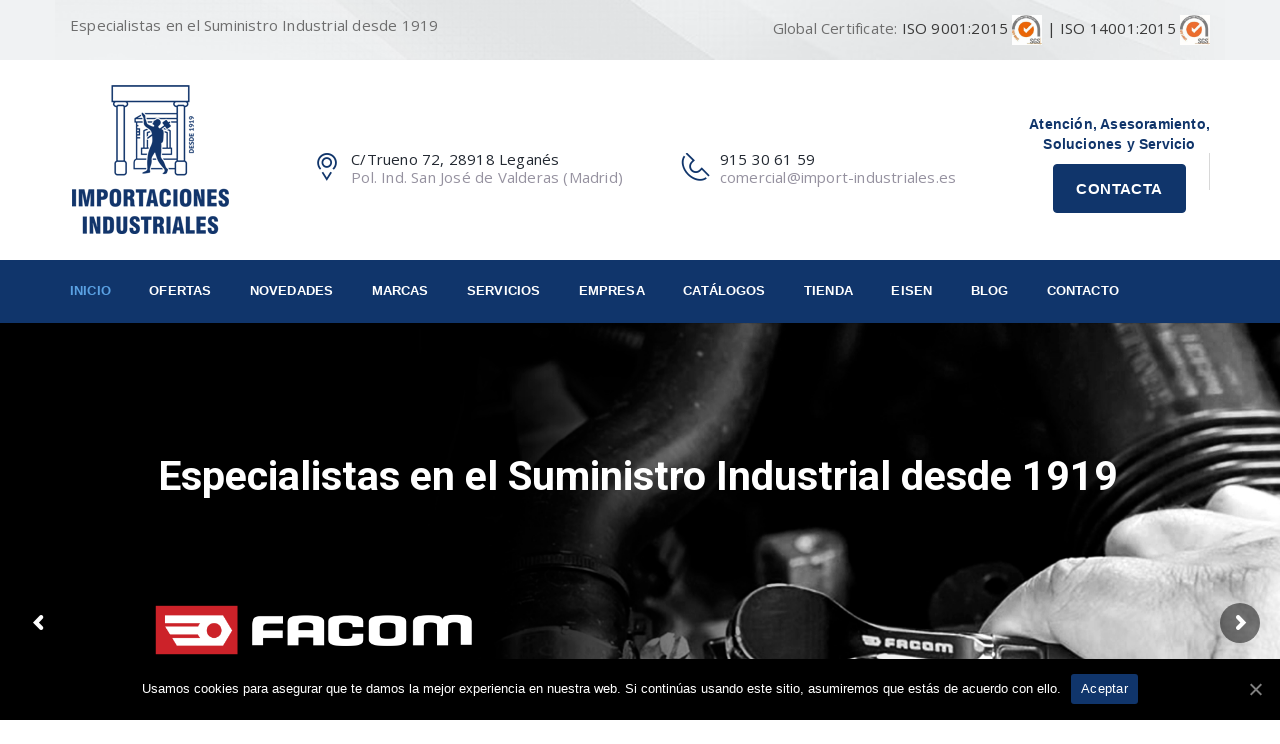

--- FILE ---
content_type: text/html; charset=UTF-8
request_url: https://import-industriales.es/
body_size: 17894
content:
<!DOCTYPE html>
<html lang="es" class="no-js" dir="">
<head>
	<meta charset="UTF-8">
	<meta name="viewport" content="width=device-width, initial-scale=1">
	
	<link rel="profile" href="https://gmpg.org/xfn/11">
		<link rel="pingback" href="https://import-industriales.es/xmlrpc.php">
	
	<!-- This site is optimized with the Yoast SEO plugin v15.1.1 - https://yoast.com/wordpress/plugins/seo/ -->
	<title>INICIO - Importaciones Industriales</title>
	<meta name="robots" content="index, follow, max-snippet:-1, max-image-preview:large, max-video-preview:-1" />
	<link rel="canonical" href="https://import-industriales.es/" />
	<meta property="og:locale" content="es_ES" />
	<meta property="og:type" content="website" />
	<meta property="og:title" content="INICIO - Importaciones Industriales" />
	<meta property="og:url" content="https://import-industriales.es/" />
	<meta property="og:site_name" content="Importaciones Industriales" />
	<meta property="article:modified_time" content="2025-02-12T13:33:28+00:00" />
	<meta property="og:image" content="https://import-industriales.es/wp-content/uploads/revslider/51-300x100.jpg" />
	<meta name="twitter:card" content="summary_large_image" />
	<script type="application/ld+json" class="yoast-schema-graph">{"@context":"https://schema.org","@graph":[{"@type":"WebSite","@id":"https://import-industriales.es/#website","url":"https://import-industriales.es/","name":"Importaciones Industriales","description":"","potentialAction":[{"@type":"SearchAction","target":"https://import-industriales.es/?s={search_term_string}","query-input":"required name=search_term_string"}],"inLanguage":"es"},{"@type":"ImageObject","@id":"https://import-industriales.es/#primaryimage","inLanguage":"es","url":"https://import-industriales.es/wp-content/uploads/revslider/51.jpg","width":1920,"height":642},{"@type":"WebPage","@id":"https://import-industriales.es/#webpage","url":"https://import-industriales.es/","name":"INICIO - Importaciones Industriales","isPartOf":{"@id":"https://import-industriales.es/#website"},"primaryImageOfPage":{"@id":"https://import-industriales.es/#primaryimage"},"datePublished":"2017-02-01T10:34:22+00:00","dateModified":"2025-02-12T13:33:28+00:00","inLanguage":"es","potentialAction":[{"@type":"ReadAction","target":["https://import-industriales.es/"]}]}]}</script>
	<!-- / Yoast SEO plugin. -->


<link rel='dns-prefetch' href='//fonts.googleapis.com' />
<link rel='dns-prefetch' href='//use.fontawesome.com' />
<link rel='dns-prefetch' href='//s.w.org' />
<link rel="alternate" type="application/rss+xml" title="Importaciones Industriales &raquo; Feed" href="https://import-industriales.es/feed" />
<link rel="alternate" type="application/rss+xml" title="Importaciones Industriales &raquo; Feed de los comentarios" href="https://import-industriales.es/comments/feed" />
		<script type="text/javascript">
			window._wpemojiSettings = {"baseUrl":"https:\/\/s.w.org\/images\/core\/emoji\/13.0.0\/72x72\/","ext":".png","svgUrl":"https:\/\/s.w.org\/images\/core\/emoji\/13.0.0\/svg\/","svgExt":".svg","source":{"concatemoji":"https:\/\/import-industriales.es\/wp-includes\/js\/wp-emoji-release.min.js?ver=5.5.17"}};
			!function(e,a,t){var n,r,o,i=a.createElement("canvas"),p=i.getContext&&i.getContext("2d");function s(e,t){var a=String.fromCharCode;p.clearRect(0,0,i.width,i.height),p.fillText(a.apply(this,e),0,0);e=i.toDataURL();return p.clearRect(0,0,i.width,i.height),p.fillText(a.apply(this,t),0,0),e===i.toDataURL()}function c(e){var t=a.createElement("script");t.src=e,t.defer=t.type="text/javascript",a.getElementsByTagName("head")[0].appendChild(t)}for(o=Array("flag","emoji"),t.supports={everything:!0,everythingExceptFlag:!0},r=0;r<o.length;r++)t.supports[o[r]]=function(e){if(!p||!p.fillText)return!1;switch(p.textBaseline="top",p.font="600 32px Arial",e){case"flag":return s([127987,65039,8205,9895,65039],[127987,65039,8203,9895,65039])?!1:!s([55356,56826,55356,56819],[55356,56826,8203,55356,56819])&&!s([55356,57332,56128,56423,56128,56418,56128,56421,56128,56430,56128,56423,56128,56447],[55356,57332,8203,56128,56423,8203,56128,56418,8203,56128,56421,8203,56128,56430,8203,56128,56423,8203,56128,56447]);case"emoji":return!s([55357,56424,8205,55356,57212],[55357,56424,8203,55356,57212])}return!1}(o[r]),t.supports.everything=t.supports.everything&&t.supports[o[r]],"flag"!==o[r]&&(t.supports.everythingExceptFlag=t.supports.everythingExceptFlag&&t.supports[o[r]]);t.supports.everythingExceptFlag=t.supports.everythingExceptFlag&&!t.supports.flag,t.DOMReady=!1,t.readyCallback=function(){t.DOMReady=!0},t.supports.everything||(n=function(){t.readyCallback()},a.addEventListener?(a.addEventListener("DOMContentLoaded",n,!1),e.addEventListener("load",n,!1)):(e.attachEvent("onload",n),a.attachEvent("onreadystatechange",function(){"complete"===a.readyState&&t.readyCallback()})),(n=t.source||{}).concatemoji?c(n.concatemoji):n.wpemoji&&n.twemoji&&(c(n.twemoji),c(n.wpemoji)))}(window,document,window._wpemojiSettings);
		</script>
		<style type="text/css">
img.wp-smiley,
img.emoji {
	display: inline !important;
	border: none !important;
	box-shadow: none !important;
	height: 1em !important;
	width: 1em !important;
	margin: 0 .07em !important;
	vertical-align: -0.1em !important;
	background: none !important;
	padding: 0 !important;
}
</style>
	<link rel='stylesheet' id='js_composer_front-css'  href='https://import-industriales.es/wp-content/plugins/vc-composer/assets/css/js_composer.min.css?ver=6.2.0' type='text/css' media='all' />
<link rel='stylesheet' id='wp-block-library-css'  href='https://import-industriales.es/wp-includes/css/dist/block-library/style.min.css?ver=5.5.17' type='text/css' media='all' />
<link rel='stylesheet' id='wp-block-library-theme-css'  href='https://import-industriales.es/wp-includes/css/dist/block-library/theme.min.css?ver=5.5.17' type='text/css' media='all' />
<link rel='stylesheet' id='wc-block-vendors-style-css'  href='https://import-industriales.es/wp-content/plugins/woocommerce/packages/woocommerce-blocks/build/vendors-style.css?ver=3.1.0' type='text/css' media='all' />
<link rel='stylesheet' id='wc-block-style-css'  href='https://import-industriales.es/wp-content/plugins/woocommerce/packages/woocommerce-blocks/build/style.css?ver=3.1.0' type='text/css' media='all' />
<link rel='stylesheet' id='contact-form-7-css'  href='https://import-industriales.es/wp-content/plugins/contact-form-7/includes/css/styles.css?ver=5.2.2' type='text/css' media='all' />
<link rel='stylesheet' id='cookie-notice-front-css'  href='https://import-industriales.es/wp-content/plugins/cookie-notice/css/front.min.css?ver=5.5.17' type='text/css' media='all' />
<link rel='stylesheet' id='rs-plugin-settings-css'  href='https://import-industriales.es/wp-content/plugins/revslider/public/assets/css/rs6.css?ver=6.2.8' type='text/css' media='all' />
<style id='rs-plugin-settings-inline-css' type='text/css'>
#rs-demo-id {}
</style>
<link rel='stylesheet' id='woocommerce-layout-css'  href='https://import-industriales.es/wp-content/plugins/woocommerce/assets/css/woocommerce-layout.css?ver=4.5.5' type='text/css' media='all' />
<link rel='stylesheet' id='woocommerce-smallscreen-css'  href='https://import-industriales.es/wp-content/plugins/woocommerce/assets/css/woocommerce-smallscreen.css?ver=4.5.5' type='text/css' media='only screen and (max-width: 768px)' />
<link rel='stylesheet' id='woocommerce-general-css'  href='https://import-industriales.es/wp-content/plugins/woocommerce/assets/css/woocommerce.css?ver=4.5.5' type='text/css' media='all' />
<style id='woocommerce-inline-inline-css' type='text/css'>
.woocommerce form .form-row .required { visibility: visible; }
</style>
<link rel='stylesheet' id='industrial-style-css'  href='https://import-industriales.es/wp-content/themes/industrial/style.css' type='text/css' media='all' />
<link rel='stylesheet' id='industrial-responsive-css'  href='https://import-industriales.es/wp-content/themes/industrial/assets/css/responsive.css' type='text/css' media='all' />
<link rel='stylesheet' id='bootstrap-css'  href='https://import-industriales.es/wp-content/themes/industrial/assets/css/bootstrap.min.css' type='text/css' media='all' />
<link rel='stylesheet' id='fontawesome-css'  href='https://import-industriales.es/wp-content/themes/industrial/assets/css/font-awesome.min.css' type='text/css' media='all' />
<link rel='stylesheet' id='strock-css'  href='https://import-industriales.es/wp-content/themes/industrial/assets/css/strock-icon.css' type='text/css' media='all' />
<link rel='stylesheet' id='set1-css'  href='https://import-industriales.es/wp-content/themes/industrial/assets/css/set1.css' type='text/css' media='all' />
<link rel='stylesheet' id='industrial-googleapis-css'  href='//fonts.googleapis.com/css?family=Playfair+Display:400,400i,700,700i,900,900i|Source+Sans+Pro:200,200i,300,300i,400,400i,600,600i,700,700i,900,900i' type='text/css' media='all' />
<link rel='stylesheet' id='industrial-gutenberg-css'  href='https://import-industriales.es/wp-content/themes/industrial/assets/css/gutenberg.css?ver=3.7' type='text/css' media='all' />
<link rel='stylesheet' id='woocommerce-css'  href='https://import-industriales.es/wp-content/themes/industrial/woocommerce/woocommerce.css' type='text/css' media='all' />
<link rel='stylesheet' id='fonts-css'  href='https://fonts.googleapis.com/css?family=Open+Sans+Condensed%3A300%2C300italic%2C700%7COpen+Sans%3A400%2C300%2C300italic%2C400italic%2C600%2C600italic%2C700%2C700italic%2C800%2C800italic%7CRaleway%3A400%2C100%2C200%2C300%2C500%2C600%2C800%2C700%2C900%7CAlegreya%3A400%2C400i%2C700%2C700i%2C900%2C900i%7CRoboto%3A400%2C100%2C100italic%2C300%2C300italic%2C400italic%2C500%2C500italic%2C700%2C700italic%2C900%2C900italic&#038;subset=latin%2Clatin-ext' type='text/css' media='all' />
<link rel='stylesheet' id='font-awesome-official-css'  href='https://use.fontawesome.com/releases/v5.14.0/css/all.css' type='text/css' media='all' integrity="sha384-HzLeBuhoNPvSl5KYnjx0BT+WB0QEEqLprO+NBkkk5gbc67FTaL7XIGa2w1L0Xbgc" crossorigin="anonymous" />
<link rel='stylesheet' id='sccss_style-css'  href='https://import-industriales.es/?sccss=1&#038;ver=5.5.17' type='text/css' media='all' />
<link rel='stylesheet' id='font-awesome-official-v4shim-css'  href='https://use.fontawesome.com/releases/v5.14.0/css/v4-shims.css' type='text/css' media='all' integrity="sha384-9aKO2QU3KETrRCCXFbhLK16iRd15nC+OYEmpVb54jY8/CEXz/GVRsnM73wcbYw+m" crossorigin="anonymous" />
<style id='font-awesome-official-v4shim-inline-css' type='text/css'>
@font-face {
font-family: "FontAwesome";
src: url("https://use.fontawesome.com/releases/v5.14.0/webfonts/fa-brands-400.eot"),
		url("https://use.fontawesome.com/releases/v5.14.0/webfonts/fa-brands-400.eot?#iefix") format("embedded-opentype"),
		url("https://use.fontawesome.com/releases/v5.14.0/webfonts/fa-brands-400.woff2") format("woff2"),
		url("https://use.fontawesome.com/releases/v5.14.0/webfonts/fa-brands-400.woff") format("woff"),
		url("https://use.fontawesome.com/releases/v5.14.0/webfonts/fa-brands-400.ttf") format("truetype"),
		url("https://use.fontawesome.com/releases/v5.14.0/webfonts/fa-brands-400.svg#fontawesome") format("svg");
}

@font-face {
font-family: "FontAwesome";
src: url("https://use.fontawesome.com/releases/v5.14.0/webfonts/fa-solid-900.eot"),
		url("https://use.fontawesome.com/releases/v5.14.0/webfonts/fa-solid-900.eot?#iefix") format("embedded-opentype"),
		url("https://use.fontawesome.com/releases/v5.14.0/webfonts/fa-solid-900.woff2") format("woff2"),
		url("https://use.fontawesome.com/releases/v5.14.0/webfonts/fa-solid-900.woff") format("woff"),
		url("https://use.fontawesome.com/releases/v5.14.0/webfonts/fa-solid-900.ttf") format("truetype"),
		url("https://use.fontawesome.com/releases/v5.14.0/webfonts/fa-solid-900.svg#fontawesome") format("svg");
}

@font-face {
font-family: "FontAwesome";
src: url("https://use.fontawesome.com/releases/v5.14.0/webfonts/fa-regular-400.eot"),
		url("https://use.fontawesome.com/releases/v5.14.0/webfonts/fa-regular-400.eot?#iefix") format("embedded-opentype"),
		url("https://use.fontawesome.com/releases/v5.14.0/webfonts/fa-regular-400.woff2") format("woff2"),
		url("https://use.fontawesome.com/releases/v5.14.0/webfonts/fa-regular-400.woff") format("woff"),
		url("https://use.fontawesome.com/releases/v5.14.0/webfonts/fa-regular-400.ttf") format("truetype"),
		url("https://use.fontawesome.com/releases/v5.14.0/webfonts/fa-regular-400.svg#fontawesome") format("svg");
unicode-range: U+F004-F005,U+F007,U+F017,U+F022,U+F024,U+F02E,U+F03E,U+F044,U+F057-F059,U+F06E,U+F070,U+F075,U+F07B-F07C,U+F080,U+F086,U+F089,U+F094,U+F09D,U+F0A0,U+F0A4-F0A7,U+F0C5,U+F0C7-F0C8,U+F0E0,U+F0EB,U+F0F3,U+F0F8,U+F0FE,U+F111,U+F118-F11A,U+F11C,U+F133,U+F144,U+F146,U+F14A,U+F14D-F14E,U+F150-F152,U+F15B-F15C,U+F164-F165,U+F185-F186,U+F191-F192,U+F1AD,U+F1C1-F1C9,U+F1CD,U+F1D8,U+F1E3,U+F1EA,U+F1F6,U+F1F9,U+F20A,U+F247-F249,U+F24D,U+F254-F25B,U+F25D,U+F267,U+F271-F274,U+F279,U+F28B,U+F28D,U+F2B5-F2B6,U+F2B9,U+F2BB,U+F2BD,U+F2C1-F2C2,U+F2D0,U+F2D2,U+F2DC,U+F2ED,U+F328,U+F358-F35B,U+F3A5,U+F3D1,U+F410,U+F4AD;
}
</style>
<script type='text/javascript' id='jquery-core-js-extra'>
/* <![CDATA[ */
var header_fixed_setting = {"industrial-fixed_header":"1"};
/* ]]> */
</script>
<script type='text/javascript' src='https://import-industriales.es/wp-includes/js/jquery/jquery.js?ver=1.12.4-wp' id='jquery-core-js'></script>
<script type='text/javascript' id='cookie-notice-front-js-extra'>
/* <![CDATA[ */
var cnArgs = {"ajaxUrl":"https:\/\/import-industriales.es\/wp-admin\/admin-ajax.php","nonce":"e3a0275ebe","hideEffect":"fade","position":"bottom","onScroll":"0","onScrollOffset":"100","onClick":"0","cookieName":"cookie_notice_accepted","cookieTime":"2592000","cookieTimeRejected":"2592000","cookiePath":"\/","cookieDomain":"","redirection":"0","cache":"0","refuse":"0","revokeCookies":"0","revokeCookiesOpt":"automatic","secure":"1","coronabarActive":"0"};
/* ]]> */
</script>
<script type='text/javascript' src='https://import-industriales.es/wp-content/plugins/cookie-notice/js/front.min.js?ver=1.3.2' id='cookie-notice-front-js'></script>
<script type='text/javascript' src='https://import-industriales.es/wp-content/plugins/revslider/public/assets/js/rbtools.min.js?ver=6.0.4' id='tp-tools-js'></script>
<script type='text/javascript' src='https://import-industriales.es/wp-content/plugins/revslider/public/assets/js/rs6.min.js?ver=6.2.8' id='revmin-js'></script>
<script type='text/javascript' src='https://import-industriales.es/wp-content/plugins/woocommerce/assets/js/jquery-blockui/jquery.blockUI.min.js?ver=2.70' id='jquery-blockui-js'></script>
<script type='text/javascript' id='wc-add-to-cart-js-extra'>
/* <![CDATA[ */
var wc_add_to_cart_params = {"ajax_url":"\/wp-admin\/admin-ajax.php","wc_ajax_url":"\/?wc-ajax=%%endpoint%%","i18n_view_cart":"Ver carrito","cart_url":"https:\/\/import-industriales.es","is_cart":"","cart_redirect_after_add":"no"};
/* ]]> */
</script>
<script type='text/javascript' src='https://import-industriales.es/wp-content/plugins/woocommerce/assets/js/frontend/add-to-cart.min.js?ver=4.5.5' id='wc-add-to-cart-js'></script>
<script type='text/javascript' src='https://import-industriales.es/wp-content/plugins/vc-composer/assets/js/vendors/woocommerce-add-to-cart.js?ver=6.2.0' id='vc_woocommerce-add-to-cart-js-js'></script>
<link rel="https://api.w.org/" href="https://import-industriales.es/wp-json/" /><link rel="alternate" type="application/json" href="https://import-industriales.es/wp-json/wp/v2/pages/117" /><link rel="EditURI" type="application/rsd+xml" title="RSD" href="https://import-industriales.es/xmlrpc.php?rsd" />
<link rel="wlwmanifest" type="application/wlwmanifest+xml" href="https://import-industriales.es/wp-includes/wlwmanifest.xml" /> 
<meta name="generator" content="WordPress 5.5.17" />
<meta name="generator" content="WooCommerce 4.5.5" />
<link rel='shortlink' href='https://import-industriales.es/' />
<link rel="alternate" type="application/json+oembed" href="https://import-industriales.es/wp-json/oembed/1.0/embed?url=https%3A%2F%2Fimport-industriales.es%2F" />
<link rel="alternate" type="text/xml+oembed" href="https://import-industriales.es/wp-json/oembed/1.0/embed?url=https%3A%2F%2Fimport-industriales.es%2F&#038;format=xml" />
<meta name="framework" content="Redux 4.1.20" />	<noscript><style>.woocommerce-product-gallery{ opacity: 1 !important; }</style></noscript>
	<meta name="generator" content="Powered by WPBakery Page Builder - drag and drop page builder for WordPress."/>
<meta name="generator" content="Powered by Slider Revolution 6.2.8 - responsive, Mobile-Friendly Slider Plugin for WordPress with comfortable drag and drop interface." />
<link rel="icon" href="https://import-industriales.es/wp-content/uploads/2020/09/cropped-logo-actual-32x32.jpg" sizes="32x32" />
<link rel="icon" href="https://import-industriales.es/wp-content/uploads/2020/09/cropped-logo-actual-192x192.jpg" sizes="192x192" />
<link rel="apple-touch-icon" href="https://import-industriales.es/wp-content/uploads/2020/09/cropped-logo-actual-180x180.jpg" />
<meta name="msapplication-TileImage" content="https://import-industriales.es/wp-content/uploads/2020/09/cropped-logo-actual-270x270.jpg" />
<script type="text/javascript">function setREVStartSize(e){
			//window.requestAnimationFrame(function() {				 
				window.RSIW = window.RSIW===undefined ? window.innerWidth : window.RSIW;	
				window.RSIH = window.RSIH===undefined ? window.innerHeight : window.RSIH;	
				try {								
					var pw = document.getElementById(e.c).parentNode.offsetWidth,
						newh;
					pw = pw===0 || isNaN(pw) ? window.RSIW : pw;
					e.tabw = e.tabw===undefined ? 0 : parseInt(e.tabw);
					e.thumbw = e.thumbw===undefined ? 0 : parseInt(e.thumbw);
					e.tabh = e.tabh===undefined ? 0 : parseInt(e.tabh);
					e.thumbh = e.thumbh===undefined ? 0 : parseInt(e.thumbh);
					e.tabhide = e.tabhide===undefined ? 0 : parseInt(e.tabhide);
					e.thumbhide = e.thumbhide===undefined ? 0 : parseInt(e.thumbhide);
					e.mh = e.mh===undefined || e.mh=="" || e.mh==="auto" ? 0 : parseInt(e.mh,0);		
					if(e.layout==="fullscreen" || e.l==="fullscreen") 						
						newh = Math.max(e.mh,window.RSIH);					
					else{					
						e.gw = Array.isArray(e.gw) ? e.gw : [e.gw];
						for (var i in e.rl) if (e.gw[i]===undefined || e.gw[i]===0) e.gw[i] = e.gw[i-1];					
						e.gh = e.el===undefined || e.el==="" || (Array.isArray(e.el) && e.el.length==0)? e.gh : e.el;
						e.gh = Array.isArray(e.gh) ? e.gh : [e.gh];
						for (var i in e.rl) if (e.gh[i]===undefined || e.gh[i]===0) e.gh[i] = e.gh[i-1];
											
						var nl = new Array(e.rl.length),
							ix = 0,						
							sl;					
						e.tabw = e.tabhide>=pw ? 0 : e.tabw;
						e.thumbw = e.thumbhide>=pw ? 0 : e.thumbw;
						e.tabh = e.tabhide>=pw ? 0 : e.tabh;
						e.thumbh = e.thumbhide>=pw ? 0 : e.thumbh;					
						for (var i in e.rl) nl[i] = e.rl[i]<window.RSIW ? 0 : e.rl[i];
						sl = nl[0];									
						for (var i in nl) if (sl>nl[i] && nl[i]>0) { sl = nl[i]; ix=i;}															
						var m = pw>(e.gw[ix]+e.tabw+e.thumbw) ? 1 : (pw-(e.tabw+e.thumbw)) / (e.gw[ix]);					
						newh =  (e.gh[ix] * m) + (e.tabh + e.thumbh);
					}				
					if(window.rs_init_css===undefined) window.rs_init_css = document.head.appendChild(document.createElement("style"));					
					document.getElementById(e.c).height = newh+"px";
					window.rs_init_css.innerHTML += "#"+e.c+"_wrapper { height: "+newh+"px }";				
				} catch(e){
					console.log("Failure at Presize of Slider:" + e)
				}					   
			//});
		  };</script>
<style type="text/css" id="industrial_option-dynamic-css" title="dynamic-css" class="redux-options-output">.t-logo{margin-top:0px;margin-right:0px;margin-bottom:0px;margin-left:0px;}#header{background-color:#ffffff;}.header-normal .site-header .header-right-wrap .header-social a i{border-color:#ffffff;}.nav-holder .nav-footer ul.nav > li.menu-item > a{font-display:swap;}nav.main_menu .nav-holder ul.nav.ind-menu li ul.sub-menu li a{font-display:swap;}.stricky-fixed .nav-holder .nav-footer ul.nav > li.menu-item > a{font-display:swap;}.industMobileHeader .nav-t-footer ul.nav > li > a{border-bottom:1px solid ;}.nav-t-holder .nav-t-footer ul.nav > li:hover a, .nav-t-holder .nav-t-footer ul.nav li.active a , .service-info a h4:hover, .nav-holder .nav-footer ul.nav > li:hover a, .nav-holder .nav-footer ul.nav > li.active a,  .our-sol-wrapper p span, .single-blog-post .meta-info .content-box .post-links li  i, .team .box-img .caption a {color:#10356b;}.req-button a ,.req-button .submit, .slick-dots li.slick-active button, .tt-gallery-1-search, .news-evn-img .event-date, .custom-heading.wpb_content_element h2.heading-title:before, .section_header2 h2:before, .get-t-touch .submit-n-now .submit, .contactus-button2 a, .about-tab-box .vc_tta-tabs-container ul.vc_tta-tabs-list li:before, .about-tab-box .vc_tta-tabs-container ul.vc_tta-tabs-list li:before, .about-tab-box .vc_tta-tabs-container ul.vc_tta-tabs-list li:before, .team:hover .team-content, .blog-side-shop h2.widget-title:after, .service-tab-box ul.c-brochure li, .service-tab-box ul.c-brochure li a i, .single-service-pdf, .project-post-info .info-text a,.single-blog-post a.more-link, .comments-area .comment-form .form-submit input#submit, .woocommerce ul.products li.product .button, .woocommerce .cart .button, .woocommerce .cart input.button, .woocommerce #respond input#submit.alt, .woocommerce a.button.alt, .woocommerce button.button.alt, .woocommerce input.button.alt, .section_header h2:before, .woocommerce-checkout .form-row.place-order .button, .touch .touch_bg .touch_middle .input_form form .submit, .req-page-area form .submit, .project_txt_btn h6, .about-tab-box .vc_tta-tabs-container ul.vc_tta-tabs-list li.active:before, .about-tab-box .vc_tta-tabs-container ul.vc_tta-tabs-list li:hover:before, .service-t-content .btn2, .carousel-prev, .carousel-next   {background-color:#10356b;}.req-button a, .get-t-touch .submit-n-now .submit, .contactus-button2 a, .team:hover .team-content, .single-blog-post a.more-link, .req-page-area form .submit, .home-tw-test .slick-dots li.slick-active button {border-color:#10356b;}{border-left-color:#10356b;}.widget-contact-list ul li i, .touch_top ul .item .media .blue-color a i, .touch_top ul .item .media .media-left a i, .service-info h6 a, .service-info p a, .widget.about-us-widget a, .widget-contact-list ul li a:hover, .widget-contact-list ul li i, .breadcumb-wrapper span a, .single-sidebar-widget .popular-post .content span, .single-sidebar-widget .popular-post .content a h4:hover, .testimonial-p .media-body a, .single-service-contact a, .project-scop .scope-item li, .project-scop .scope-item li:before, .single-blog-post .meta-info .content-box .post-links li:hover i, .single-blog-post h6, h3.entry-title a:hover, .woocommerce ul.products li.product a, a.shipping-calculator-button, .woocommerce .row_inner_wrapper .col-lg-12.return-customer a, .touch h6, .touch .touch_bg .touch_top-con ul .item .media .media-left a, .touch .touch_bg .touch_top-con ul .item .media .media-body a:hover, .home-tw-sec-tw  .btn , .faq-left-box .single-faq-left .icon-box, .widget-contact-list ul li i, .diff-offer-wrapper3 .diff-offer h2 a, .service-info h6 a, .widget-contact-list ul li a:hover, .breadcumb-wrapper{color:#10356b;}.req-button a:hover, .nav-t-holder .nav-t-footer ul.nav > li ul.sub-menu li:hover > a, .req-button .submit:before, .get-t-touch .submit-n-now .submit:hover, .submit:before, .widget-contact h4:after, .get-in-touch h4:after, .widget-links h4:after, .nav-t-holder .nav-t-footer ul.nav > li ul.sub-menu li:hover > a, .blog-side-shop span.input-group-addon, .blog-side-shop span.input-group-addon button, .noclass-other .vc_tta-color-grey.vc_tta-style-classic .vc_tta-panel.vc_active .vc_tta-panel-title>a, .single-sidebar-widget .special-links li:hover a, .single-sidebar-widget .special-links li.active a, .single-blog-post a.more-link:hover, .comment-form .form-submit input#submit:hover, .comment-form .form-submit input#submit:focus, .woocommerce .cart .button, .woocommerce .cart input.button:hover, .proceed-to-checkout a.checkout-button.button.alt.wc-forward:hover, .woocommerce-checkout  .form-row.place-order .button:hover, .touch .touch_bg .touch_middle .input_form form .submit:hover, .req-page-area form .submit:hover, .home-tw-sec-tw  .btn, a.view-all.slide_learn_btn.view_project_btn, .about-tab-box .vc_tta-tabs-container ul.vc_tta-tabs-list li.vc_active, .about-tab-box .vc_tta-tabs-container ul li:hover, .newsletter .req-button, section.no-results.not-found  span.input-group-addon  {background-color:#10356b;}.req-button a:hover, .service-info a h4, .get-t-touch .submit-n-now .submit:hover, .contactus-button2 a:hover, .req-button .submit:focus, .single-blog-post a.more-link:hover, .comment-form .form-submit input#submit:hover, .comment-form .form-submit input#submit:focus, .proceed-to-checkout a.checkout-button.button.alt.wc-forward:hover, .woocommerce-checkout  .form-row.place-order .button:hover, .touch .touch_bg .touch_top-con ul .item .media .media-left a, .touch .touch_bg .touch_middle .input_form form .submit:hover, .req-page-area form .submit:hover, .newsletter .req-button  {border-color:#10356b;}{border-left-color:#10356b;}hr, abbr, acronym, dfn, table, table > thead > tr > th, table > tbody > tr > th, table > tfoot > tr > th, table > thead > tr > td, table > tbody > tr > td, table > tfoot > tr > td,
						fieldset, select, textarea, input[type="date"], input[type="datetime"], input[type="datetime-local"], input[type="email"], input[type="month"], input[type="number"], input[type="password"], input[type="search"], input[type="tel"], input[type="text"], input[type="time"], input[type="url"], input[type="week"],
						.left-sidebar .content-area, .left-sidebar .sidebar, .right-sidebar .content-area, .right-sidebar .sidebar,
						.site-header, .ind-menu.ind-menu-mobile, .ind-menu.ind-menu-mobile li, .blog .hentry, .archive .hentry, .search .hentry,
						.page-header .page-title, .archive-title, .client-logo img, #comments .comment-list .pingback, .page-title-wrap, .page-header-wrap,
						.portfolio-prev i, .portfolio-next i, #secondary .widget.widget_nav_menu ul li.current-menu-item a, .icon-button,
						.woocommerce nav.woocommerce-pagination ul, .woocommerce nav.woocommerce-pagination ul li,woocommerce div.product .woocommerce-tabs ul.tabs:before, .woocommerce #content div.product .woocommerce-tabs ul.tabs:before, .woocommerce-page div.product .woocommerce-tabs ul.tabs:before, .woocommerce-page #content div.product .woocommerce-tabs ul.tabs:before,
						.woocommerce div.product .woocommerce-tabs ul.tabs li:after, .woocommerce div.product .woocommerce-tabs ul.tabs li:before,
						.woocommerce table.cart td.actions .coupon .input-text, .woocommerce #content table.cart td.actions .coupon .input-text, .woocommerce-page table.cart td.actions .coupon .input-text, .woocommerce-page #content table.cart td.actions .coupon .input-text,
						.woocommerce form.checkout_coupon, .woocommerce form.login, .woocommerce form.register,.shop-elements i, .testimonial .testimonial-content, .breadcrumbs,
						.woocommerce-cart .cart-collaterals .cart_totals table td, .woocommerce-cart .cart-collaterals .cart_totals table th,.carousel-prev, .carousel-next,.recent-news-meta,
						.woocommerce ul.products li.product a img, .woocommerce div.product div.images img{border-color:transparent;}.site{background-color:#ffffff;}body{font-display:swap;}p{font-display:swap;}h1, .h1{color:#242424;font-display:swap;}h2, .h2{color:#242424;font-display:swap;}h3, .h3{color:#242424;font-display:swap;}h4, .h4{color:#242424;font-display:swap;}h5, .h5{color:#242424;font-display:swap;}h6, .h6{color:#242424;font-display:swap;}footer.sec-padding.footer-bg.footer-bg3{background-image:url('https://import-industriales.es/wp-content/themes/industrial/assets/images/bg.jpg');}.indurial-solution-text h2{color:#ffffff;}</style><style type="text/css" data-type="vc_custom-css">span.vc_tta-title-icon {
    padding: 8px;
    background: #e5e5e5;
    float: left;
    margin: -2px 10px 0px !important;
    margin-left: -30px!important;
    left: 0;
    position: relative;
    width: 25px;
    height: 25px;
    border-radius: 50%;
    color: #fff;
}
.vc_tta.vc_tta-accordion .vc_tta-controls-icon-position-left .vc_tta-controls-icon {
    left: 8px!important;
}
.vc_tta .vc_tta-controls-icon {
    height: 9px!important;
    width: 9px!important;
}
.carousel-prev, .carousel-next {
   position: static;
    display: inline-flex!important;
    margin: 0 auto;
    text-align: center;
    color: #000;
    margin-left: 47%;
    margin-right: -45%;
    margin-top: 50px;
    text-decoration: none;
    border: none;
    width: 35px;
    height: 35px;
}
.carousel-prev i, .carousel-next i {
    color: #000;
    margin-top: 5px;
}</style><noscript><style> .wpb_animate_when_almost_visible { opacity: 1; }</style></noscript></head>
<body data-rsssl=1 class="home page-template-default page page-id-117 theme-industrial cookies-not-set woocommerce-no-js header-tmc_header_1 header-fixed-on header-normal wpb-js-composer js-comp-ver-6.2.0 vc_responsive">
<div class="main-wrapper">
	<a class="skip-link screen-reader-text" href="#content"></a>
	  <header id="header" class="stricky">
		
		<!-- Header Gray Band-->
		  <div class="wel-t-band">
			<div class="container">
			  <div class="row wel-band-bg">
				<div class="col-md-6 pull-left col col-sm-12">
				  					<p class="TopText">Especialistas en el Suministro Industrial desde 1919</p>
									</div>
				<div class="col-md-6 pull-right text-right col-sm-12">
				  					<p class="TopText">Global Certificate:					
										<span>ISO 9001:2015  <a href="https://import-industriales.es/wp-content/uploads/2023/06/CERTF-ED-10-9001-CASTELLANO.pdf" target="_blank"><img src="https://import-industriales.es/wp-content/uploads/2023/06/img94.jpg" alt="" width="30" height="30"></a> | ISO 14001:2015  <a href="https://import-industriales.es/wp-content/uploads/2023/06/CERTF-ED-1-14001-CASTELLANO.pdf" target="_blank"><img src="https://import-industriales.es/wp-content/uploads/2023/06/img93.jpg" alt="" width="30" height="30"></a> </span>
										</p>
								</div>
			  </div>
			</div>
		  </div>
      <!-- Header Gray Band-->
	  
	        <!-- Logo Section-->
      <div class="container">
        <div class="row pad-logo logo-wrapper">
          <div class="col-lg-4 col-md-3 col-sm-12 col-xs-12 t-logo">		  
								<a href="https://import-industriales.es/" title="Importaciones Industriales" rel="home">
						<img src="https://import-industriales.es/wp-content/uploads/2020/08/logito.png" class="img-responsive" alt="" />
					</a>
							  </div>
		  
          <div class="col-lg-8 col-md-9 col-sm-12 col-xs-12 text-right">
            <div class="top-two-right">
              					<div class="req-button text-right">
						<p style="color: #10356B; text-align: center; margin-top: 25px;">
							<b>
							Atención, Asesoramiento, 
							<br>
							Soluciones y Servicio
							</b>
						</p>
					<a href="http://importacionesindustriales.es/contacto" target="_blank" class="submit">CONTACTA</a>	
					</div>
									
              <div class="top-panel col-12">
                <div class="touch_top touch_top_pad">
                  <ul class="nav">
                    <li class="item item-phone">
                      <div class="media">
						
												
                        <div class="blue-color media-left"><a href="#"><i class="icon icon-Phone2"></i></a></div>
                        <div class="media-body">
                          <p>
							915 30 61 59							<br><span>comercial@import-industriales.es							</span></p></div>
							                      </div>
                    </li>
					  
                    <li class="item item-text">
                      <div class="media">
							                        <div class="blue-color media-left"><a href="#"><i class="icon icon-Pointer"></i></a></div>
                        <div class="media-body">
                          <p>
							C/Trueno 72, 28918 Leganés							<br><span>
							Pol. Ind. San José de Valderas (Madrid)</span></p></div>
														
                      </div>
                    </li>
					                  </ul>
                </div>
              </div>
            </div>
          </div>
        </div>
      </div>	   
  <!-- Start mainmenu -->
 <nav class="main_menu nav-home-three  stricky">
	<div class="container">
        <div class="row">
		
			<div class="col-md-3 col-sm-12 col-xs-12">
				<div class="logo">	
									
						<a href="https://import-industriales.es/" title="Importaciones Industriales" rel="home">	
						<img src="https://import-industriales.es/wp-content/uploads/2020/08/logo_movil.png" class="img-responsive" alt="" /></a>					
															
				</div>
				</div>
		
			
			<div class="col-lg-12 col-md-12 col-sm-12 col-xs-12">
				<div class="nav-holder nav-menu pull-left text-left">
					<div class="nav-t-holder pull-left text-left">
						<div class="nav-header nav-t-header">
							<button><i class="fa fa-bars"></i></button>
						</div>
						<div class="nav-footer nav-t-footer">
							<ul class="nav ind-menu">
							 <li id="menu-item-492" class="menu-item menu-item-type-post_type menu-item-object-page menu-item-home current-menu-item page_item page-item-117 current_page_item menu-item-492"><a href="https://import-industriales.es/" aria-current="page">INICIO</a></li>
<li id="menu-item-478" class="menu-item menu-item-type-custom menu-item-object-custom menu-item-478"><a target="_blank" rel="noopener noreferrer" href="http://importacionesindustriales.es/ofertas">OFERTAS</a></li>
<li id="menu-item-479" class="menu-item menu-item-type-custom menu-item-object-custom menu-item-479"><a target="_blank" rel="noopener noreferrer" href="http://importacionesindustriales.es/novedades">NOVEDADES</a></li>
<li id="menu-item-481" class="menu-item menu-item-type-custom menu-item-object-custom menu-item-481"><a target="_blank" rel="noopener noreferrer" href="http://importacionesindustriales.es/marcas">MARCAS</a></li>
<li id="menu-item-482" class="menu-item menu-item-type-custom menu-item-object-custom menu-item-has-children menu-item-482"><a href="#">SERVICIOS</a>
<ul class="sub-menu">
	<li id="menu-item-560" class="menu-item menu-item-type-post_type menu-item-object-services menu-item-560"><a href="https://import-industriales.es/services/asesoramiento">ASESORAMIENTO</a></li>
	<li id="menu-item-561" class="menu-item menu-item-type-post_type menu-item-object-services menu-item-561"><a href="https://import-industriales.es/services/servicio-integral">SERVICIO INTEGRAL</a></li>
	<li id="menu-item-562" class="menu-item menu-item-type-post_type menu-item-object-services menu-item-562"><a href="https://import-industriales.es/services/atencion-comercial">ATENCIÓN COMERCIAL</a></li>
	<li id="menu-item-563" class="menu-item menu-item-type-post_type menu-item-object-services menu-item-563"><a href="https://import-industriales.es/services/calibracion-de-equipos-enac">CALIBRACIÓN DE EQUIPOS ENAC</a></li>
	<li id="menu-item-564" class="menu-item menu-item-type-post_type menu-item-object-services menu-item-564"><a href="https://import-industriales.es/services/ingenieria">INGENIERÍA</a></li>
	<li id="menu-item-565" class="menu-item menu-item-type-post_type menu-item-object-services menu-item-565"><a href="https://import-industriales.es/services/reparacion-maquinaria">REPARACIÓN MAQUINARIA</a></li>
	<li id="menu-item-566" class="menu-item menu-item-type-post_type menu-item-object-services menu-item-566"><a href="https://import-industriales.es/services/normativa-rd-1215-97">NORMATIVA RD 1215/97</a></li>
	<li id="menu-item-651" class="menu-item menu-item-type-post_type menu-item-object-services menu-item-651"><a href="https://import-industriales.es/services/organizacion-y-control">ORGANIZACIÓN Y CONTROL</a></li>
	<li id="menu-item-652" class="menu-item menu-item-type-post_type menu-item-object-services menu-item-652"><a href="https://import-industriales.es/services/proyectos-especiales">PROYECTOS ESPECIALES</a></li>
</ul>
</li>
<li id="menu-item-483" class="menu-item menu-item-type-custom menu-item-object-custom menu-item-has-children menu-item-483"><a href="#">EMPRESA</a>
<ul class="sub-menu">
	<li id="menu-item-586" class="menu-item menu-item-type-post_type menu-item-object-page menu-item-586"><a href="https://import-industriales.es/nuestra-historia">NUESTRA HISTORIA</a></li>
	<li id="menu-item-587" class="menu-item menu-item-type-post_type menu-item-object-page menu-item-587"><a href="https://import-industriales.es/quienes-somos">QUIÉNES SOMOS</a></li>
	<li id="menu-item-731" class="menu-item menu-item-type-post_type menu-item-object-page menu-item-731"><a href="https://import-industriales.es/que-nos-diferencia">QUÉ NOS DIFERENCIA</a></li>
	<li id="menu-item-588" class="menu-item menu-item-type-post_type menu-item-object-page menu-item-588"><a href="https://import-industriales.es/nuestro-equipo">NUESTRO EQUIPO</a></li>
	<li id="menu-item-734" class="menu-item menu-item-type-post_type menu-item-object-page menu-item-734"><a href="https://import-industriales.es/calidad-y-medioambiente">CALIDAD Y MEDIOAMBIENTE</a></li>
	<li id="menu-item-740" class="menu-item menu-item-type-post_type menu-item-object-page menu-item-740"><a href="https://import-industriales.es/nuestros-clientes">NUESTROS CLIENTES</a></li>
	<li id="menu-item-741" class="menu-item menu-item-type-post_type menu-item-object-page menu-item-741"><a href="https://import-industriales.es/proveedores">PROVEEDORES</a></li>
</ul>
</li>
<li id="menu-item-484" class="menu-item menu-item-type-custom menu-item-object-custom menu-item-484"><a target="_blank" rel="noopener noreferrer" href="http://importacionesindustriales.es/catalogos">CATÁLOGOS</a></li>
<li id="menu-item-486" class="menu-item menu-item-type-custom menu-item-object-custom menu-item-486"><a target="_blank" rel="noopener noreferrer" href="http://importacionesindustriales.es/">TIENDA</a></li>
<li id="menu-item-487" class="menu-item menu-item-type-custom menu-item-object-custom menu-item-487"><a target="_blank" rel="noopener noreferrer" href="https://importacionesindustriales.eisensolutions.es/">EISEN</a></li>
<li id="menu-item-1097" class="menu-item menu-item-type-custom menu-item-object-custom menu-item-1097"><a href="https://import-industriales.es/blog">BLOG</a></li>
<li id="menu-item-503" class="menu-item menu-item-type-custom menu-item-object-custom menu-item-503"><a target="_blank" rel="noopener noreferrer" href="http://importacionesindustriales.es/contacto">CONTACTO</a></li>
	
							</ul>
							<div class="mobile-link">
																<a href="https://import-industriales.es/contacto" class="submit">CONTACTA</a>
															</div> 
						</div>
					</div>	
				</div>
				
							</div>	
		</div>
	</div>
</nav>
<!-- End mainmenu -->
</header></div>
	<div id="content" class="site-content site">					<div class="container">
						<div id="primary" class="">
												<div class="entry-content">
								<div data-vc-full-width="true" data-vc-full-width-init="false" data-vc-stretch-content="true" class="vc_row wpb_row vc_row-fluid vc_row-no-padding"><div class="wpb_column vc_column_container vc_col-sm-12"><div class="vc_column-inner"><div class="wpb_wrapper">
	<div class="wpb_text_column wpb_content_element " >
		<div class="wpb_wrapper">
			
			<!-- START home1 REVOLUTION SLIDER 6.2.8 --><p class="rs-p-wp-fix"></p>
			<rs-module-wrap id="rev_slider_1_1_wrapper" data-source="gallery" style="background:transparent;padding:0;margin:0px auto;margin-top:0;margin-bottom:0;">
				<rs-module id="rev_slider_1_1" style="" data-version="6.2.8">
					<rs-slides>
						<rs-slide data-key="rs-1" data-title="Slide" data-thumb="//import-industriales.es/wp-content/uploads/2020/08/facom2-100x50.jpg" data-anim="ei:d;eo:d;s:600;r:0;t:fade;sl:d;">
							<img src="//import-industriales.es/wp-content/uploads/2020/08/facom2.jpg" title="facom2" width="2500" height="835" class="rev-slidebg" data-no-retina>
<!--
							--><rs-layer
								id="slider-1-slide-1-layer-0" 
								data-type="image"
								data-rsp_ch="on"
								data-xy="x:12px;y:128px;"
								data-text="w:normal;"
								data-dim="w:358px;h:358px;"
								data-frame_999="o:0;st:w;"
								style="z-index:9;"
							><img src="//import-industriales.es/wp-content/uploads/2020/08/facom-2-logo-png-transparent.png" width="2400" height="2400" data-no-retina> 
							</rs-layer><!--

							--><rs-layer
								id="slider-1-slide-1-layer-1" 
								data-type="text"
								data-color="#ffffff"
								data-rsp_ch="on"
								data-xy="x:25px;y:366px;"
								data-text="w:normal;s:41;l:36;"
								data-frame_999="o:0;st:w;"
								style="z-index:10;font-family:Roboto;"
							><b>DISTRIBUIDOR<br />
OFICIAL</b> 
							</rs-layer><!--

							--><rs-layer
								id="slider-1-slide-1-layer-16" 
								data-type="text"
								data-color="#ffffff"
								data-rsp_ch="on"
								data-xy="x:30px;y:135px;"
								data-text="w:normal;s:41;l:36;"
								data-frame_999="o:0;st:w;"
								style="z-index:10;font-family:Roboto;"
							><b>Especialistas en el Suministro Industrial desde 1919</b> 
							</rs-layer><!--
-->						</rs-slide>
						<rs-slide data-key="rs-17" data-title="Slide" data-thumb="//import-industriales.es/wp-content/uploads/2020/09/Sector-Ferroviario-2-1-100x50.jpg" data-anim="ei:d;eo:d;s:600;r:0;t:fade;sl:d;">
							<img src="//import-industriales.es/wp-content/uploads/2020/09/Sector-Ferroviario-2-1.jpg" title="Sector Ferroviario 2" width="1920" height="1247" class="rev-slidebg" data-no-retina>
<!--
							--><rs-layer
								id="slider-1-slide-17-layer-2" 
								data-type="text"
								data-color="#ffffff"
								data-rsp_ch="on"
								data-xy="x:28px;y:289px;"
								data-text="w:normal;s:63;l:55;"
								data-dim="h:58;"
								data-frame_999="o:0;st:w;"
								style="z-index:10;font-family:Roboto;"
							><b>FERROVIARIO</B> 
							</rs-layer><!--
-->						</rs-slide>
						<rs-slide data-key="rs-18" data-title="Slide" data-thumb="//import-industriales.es/wp-content/uploads/2020/09/Sector-Aeronautico-100x50.jpg" data-anim="ei:d;eo:d;s:600;r:0;t:fade;sl:d;">
							<img src="//import-industriales.es/wp-content/uploads/2020/09/Sector-Aeronautico.jpg" title="Sector Aeronáutico" width="1920" height="1279" class="rev-slidebg" data-no-retina>
<!--
							--><rs-layer
								id="slider-1-slide-18-layer-18" 
								data-type="text"
								data-color="#ffffff"
								data-rsp_ch="on"
								data-xy="x:28px;y:350px;"
								data-text="w:normal;s:63;l:55;"
								data-dim="h:58;"
								data-frame_999="o:0;st:w;"
								style="z-index:10;font-family:Roboto;"
							><b>AERONÁUTICO</B> 
							</rs-layer><!--
-->						</rs-slide>
						<rs-slide data-key="rs-22" data-title="Slide" data-thumb="//import-industriales.es/wp-content/uploads/2020/09/Sector-Naval-100x50.jpg" data-anim="ei:d;eo:d;s:600;r:0;t:fade;sl:d;">
							<img src="//import-industriales.es/wp-content/uploads/2020/09/Sector-Naval.jpg" title="Sector Naval" width="1920" height="1160" class="rev-slidebg" data-no-retina>
<!--
							--><rs-layer
								id="slider-1-slide-22-layer-8" 
								data-type="text"
								data-color="#ffffff"
								data-rsp_ch="on"
								data-xy="x:28px;y:99px;"
								data-text="w:normal;s:63;l:55;"
								data-dim="h:58;"
								data-frame_999="o:0;st:w;"
								style="z-index:10;font-family:Roboto;"
							><b>NAVAL</B> 
							</rs-layer><!--
-->						</rs-slide>
						<rs-slide data-key="rs-24" data-title="Slide" data-thumb="//import-industriales.es/wp-content/uploads/2020/09/Sector-Centrales-Nucleares-100x50.png" data-anim="ei:d;eo:d;s:600;r:0;t:fade;sl:d;">
							<img src="//import-industriales.es/wp-content/uploads/2020/09/Sector-Centrales-Nucleares.png" title="Sector-Centrales-Nucleares" width="1920" height="1080" class="rev-slidebg" data-no-retina>
<!--
							--><rs-layer
								id="slider-1-slide-24-layer-20" 
								data-type="text"
								data-color="#ffffff"
								data-rsp_ch="on"
								data-xy="x:28px;y:200px;"
								data-text="w:normal;s:63;l:55;"
								data-dim="h:58;"
								data-frame_999="o:0;st:w;"
								style="z-index:10;font-family:Roboto;"
							><b>CENTRALES <br />
NUCLEARES</B> 
							</rs-layer><!--
-->						</rs-slide>
						<rs-slide data-key="rs-25" data-title="Slide" data-thumb="//import-industriales.es/wp-content/uploads/2020/09/Sector-Electricas-2-100x50.jpg" data-anim="ei:d;eo:d;s:600;r:0;t:fade;sl:d;">
							<img src="//import-industriales.es/wp-content/uploads/2020/09/Sector-Electricas-2.jpg" title="Sector Eléctricas 2" width="1920" height="1362" class="rev-slidebg" data-no-retina>
<!--
							--><rs-layer
								id="slider-1-slide-25-layer-20" 
								data-type="text"
								data-color="#34aadc"
								data-rsp_ch="on"
								data-xy="x:28px;y:374px;"
								data-text="w:normal;s:63;l:55;"
								data-dim="h:58;"
								data-frame_999="o:0;st:w;"
								style="z-index:10;font-family:Roboto;"
							><b>ELÉCTRICO</B> 
							</rs-layer><!--
-->						</rs-slide>
						<rs-slide data-key="rs-26" data-title="Slide" data-thumb="//import-industriales.es/wp-content/uploads/2020/09/Sector-Eolico-1-100x50.jpg" data-anim="ei:d;eo:d;s:600;r:0;t:fade;sl:d;">
							<img src="//import-industriales.es/wp-content/uploads/2020/09/Sector-Eolico-1.jpg" title="Sector Eólico" width="1920" height="1280" class="rev-slidebg" data-no-retina>
<!--
							--><rs-layer
								id="slider-1-slide-26-layer-20" 
								data-type="text"
								data-color="#ffffff"
								data-rsp_ch="on"
								data-xy="x:28px;y:154px;"
								data-text="w:normal;s:63;l:55;"
								data-dim="h:58;"
								data-frame_999="o:0;st:w;"
								style="z-index:10;font-family:Roboto;"
							><b>EÓLICO</B> 
							</rs-layer><!--
-->						</rs-slide>
						<rs-slide data-key="rs-27" data-title="Slide" data-thumb="//import-industriales.es/wp-content/uploads/2021/12/Slider-100x50.jpg" data-anim="ei:d;eo:d;s:600ms;r:0;t:fade;sl:d;">
							<img src="//import-industriales.es/wp-content/uploads/2021/12/Slider.jpg" title="Slider" width="1342" height="462" class="rev-slidebg" data-no-retina>
<!---->						</rs-slide>
					</rs-slides>
					<rs-static-layers><!--
					--></rs-static-layers>
				</rs-module>
				<script type="text/javascript">
					setREVStartSize({c: 'rev_slider_1_1',rl:[1240,1024,778,480],el:[600],gw:[1024],gh:[600],type:'standard',justify:'',layout:'fullwidth',mh:"0"});
					var	revapi1,
						tpj;
					jQuery(function() {
						tpj = jQuery;
						revapi1 = tpj("#rev_slider_1_1")
						if(revapi1==undefined || revapi1.revolution == undefined){
							revslider_showDoubleJqueryError("rev_slider_1_1");
						}else{
							revapi1.revolution({
								sliderLayout:"fullwidth",
								visibilityLevels:"1240,1024,778,480",
								gridwidth:1024,
								gridheight:600,
								spinner:"spinner0",
								perspective:600,
								perspectiveType:"local",
								editorheight:"600,768,960,720",
								responsiveLevels:"1240,1024,778,480",
								progressBar:{disableProgressBar:true},
								navigation: {
									mouseScrollNavigation:false,
									onHoverStop:false,
									arrows: {
										enable:true,
										style:"hesperiden",
										left: {

										},
										right: {

										}
									}
								},
								fallbacks: {
									allowHTML5AutoPlayOnAndroid:true
								},
							});
						}
						
					});
				</script>
				<script>
					var htmlDivCss = unescape("%23rev_slider_1_1_wrapper%20.hesperiden.tparrows%20%7B%0A%09cursor%3Apointer%3B%0A%09background%3Argba%280%2C0%2C0%2C0.5%29%3B%0A%09width%3A40px%3B%0A%09height%3A40px%3B%0A%09position%3Aabsolute%3B%0A%09display%3Ablock%3B%0A%09z-index%3A1000%3B%0A%20%20%20%20border-radius%3A%2050%25%3B%0A%7D%0A%23rev_slider_1_1_wrapper%20.hesperiden.tparrows%3Ahover%20%7B%0A%09background%3A%23000000%3B%0A%7D%0A%23rev_slider_1_1_wrapper%20.hesperiden.tparrows%3Abefore%20%7B%0A%09font-family%3A%20%27revicons%27%3B%0A%09font-size%3A20px%3B%0A%09color%3A%23ffffff%3B%0A%09display%3Ablock%3B%0A%09line-height%3A%2040px%3B%0A%09text-align%3A%20center%3B%0A%7D%0A%23rev_slider_1_1_wrapper%20.hesperiden.tparrows.tp-leftarrow%3Abefore%20%7B%0A%09content%3A%20%27%5Ce82c%27%3B%0A%20%20%20%20margin-left%3A-3px%3B%0A%7D%0A%23rev_slider_1_1_wrapper%20.hesperiden.tparrows.tp-rightarrow%3Abefore%20%7B%0A%09content%3A%20%27%5Ce82d%27%3B%0A%20%20%20%20margin-right%3A-3px%3B%0A%7D%0A");
					var htmlDiv = document.getElementById('rs-plugin-settings-inline-css');
					if(htmlDiv) {
						htmlDiv.innerHTML = htmlDiv.innerHTML + htmlDivCss;
					}else{
						var htmlDiv = document.createElement('div');
						htmlDiv.innerHTML = '<style>' + htmlDivCss + '</style>';
						document.getElementsByTagName('head')[0].appendChild(htmlDiv.childNodes[0]);
					}
				</script>
				<script>
					var htmlDivCss = unescape("%0A%0A%0A%0A%0A%0A%0A%0A");
					var htmlDiv = document.getElementById('rs-plugin-settings-inline-css');
					if(htmlDiv) {
						htmlDiv.innerHTML = htmlDiv.innerHTML + htmlDivCss;
					}else{
						var htmlDiv = document.createElement('div');
						htmlDiv.innerHTML = '<style>' + htmlDivCss + '</style>';
						document.getElementsByTagName('head')[0].appendChild(htmlDiv.childNodes[0]);
					}
				</script>
			</rs-module-wrap>
			<!-- END REVOLUTION SLIDER -->


		</div>
	</div>
</div></div></div></div><div class="vc_row-full-width vc_clearfix"></div><div data-vc-full-width="true" data-vc-full-width-init="false" class="vc_row wpb_row vc_row-fluid diff-offer-wrapper pad-bot-offer"><div class="wpb_column vc_column_container vc_col-sm-12"><div class="vc_column-inner"><div class="wpb_wrapper"><div class="vc_row wpb_row vc_inner vc_row-fluid"><div class="wpb_column vc_column_container vc_col-sm-12"><div class="vc_column-inner"><div class="wpb_wrapper">
	<div class="wpb_text_column wpb_content_element " >
		<div class="wpb_wrapper">
			<p style="text-align: center; color: #10356b; font-size: 50px; line-height: 50px;"><strong><br />
Atención, Asesoramiento,<br />
Soluciones y Servicio<br />
</strong></p>
<p>&nbsp;</p>
<p style="text-align: center; font-size: 20px;">Desde nuestros orígenes a nuestros días, la empresa ha ido evolucionando y adaptándose a las necesidades y  circunstancias del mercado, siendo en la actualidad nuestra principal actividad el suministro de productos de alta calidad para la industria en general, estando presentes en los principales sectores</p>

		</div>
	</div>
</div></div></div></div>
	<div class="wpb_text_column wpb_content_element " >
		<div class="wpb_wrapper">
			<div class="row diff-offer">
<ul>
<li class="we-offer-cont">
<h2>OFRECEMOS DIFERENTES SERVICIOS</h2>
</li>
<li class="we-offer-cont2">
<p class="none">Somos referentes en la distribución de suministros industriales, en los principales sectores: <strong>ferroviario, naval, eléctricas, centrales nucleares, transporte, aeronáutico, mobiliario urbano, hospitales, automoción, agua, gas y ayuntamientos.</strong></p>
</li>
</ul>
</div>

		</div>
	</div>
</div></div></div></div><div class="vc_row-full-width vc_clearfix"></div><div data-vc-full-width="true" data-vc-full-width-init="false" class="vc_row wpb_row vc_row-fluid diff-offer-wrapper"><div class="wpb_column vc_column_container vc_col-sm-12"><div class="vc_column-inner"><div class="wpb_wrapper">
		<div class="grid-wrapper grid-3-columns grid-row ">
		<div class="row"><div class="grid-sm-6 grid-md-4 service-info">
            <div class="item"><a href="https://import-industriales.es/services/asesoramiento" class="post-image view image_hover"><img width="300" height="202" src="https://import-industriales.es/wp-content/uploads/2017/02/asesoramiento.png" class="zoom_img_effect wp-post-image" alt="" loading="lazy" /></a>
			<a href="https://import-industriales.es/services/asesoramiento">
                <h4>ASESORAMIENTO</h4></a>
              <p>Contamos con los mejores profesionales del sector para el asesoramiento comercial y atención al cliente</p>
              <h6><a href="https://import-industriales.es/services/asesoramiento" title="ASESORAMIENTO">Read More</a></h6>
            </div>
          </div>
			<div class="grid-sm-6 grid-md-4 service-info">
            <div class="item"><a href="https://import-industriales.es/services/servicio-integral" class="post-image view image_hover"><img width="300" height="202" src="https://import-industriales.es/wp-content/uploads/2017/02/servicio-integral.png" class="zoom_img_effect wp-post-image" alt="" loading="lazy" /></a>
			<a href="https://import-industriales.es/services/servicio-integral">
                <h4>SERVICIO INTEGRAL</h4></a>
              <p>Nos diferenciamos de la competencia en ofrecer un servicio integral para dar soluciones a las necesidades de nuestros clientes</p>
              <h6><a href="https://import-industriales.es/services/servicio-integral" title="SERVICIO INTEGRAL">Read More</a></h6>
            </div>
          </div>
			<div class="grid-sm-6 grid-md-4 service-info">
            <div class="item"><a href="https://import-industriales.es/services/atencion-comercial" class="post-image view image_hover"><img width="326" height="202" src="https://import-industriales.es/wp-content/uploads/2017/02/a.cliente.png" class="zoom_img_effect wp-post-image" alt="" loading="lazy" srcset="https://import-industriales.es/wp-content/uploads/2017/02/a.cliente.png 326w, https://import-industriales.es/wp-content/uploads/2017/02/a.cliente-300x186.png 300w" sizes="(max-width: 326px) 100vw, 326px" /></a>
			<a href="https://import-industriales.es/services/atencion-comercial">
                <h4>ATENCIÓN COMERCIAL</h4></a>
              <p>Ofrecemos un asesoramiento técnico donde nuestros profesionales visitan a los clientes en sus propias instalaciones</p>
              <h6><a href="https://import-industriales.es/services/atencion-comercial" title="ATENCIÓN COMERCIAL">Read More</a></h6>
            </div>
          </div>
			
				<div class="clear1"></div><div class="grid-sm-6 grid-md-4 service-info">
            <div class="item"><a href="https://import-industriales.es/services/calibracion-de-equipos-enac" class="post-image view image_hover"><img width="326" height="202" src="https://import-industriales.es/wp-content/uploads/2017/02/enac.png" class="zoom_img_effect wp-post-image" alt="" loading="lazy" srcset="https://import-industriales.es/wp-content/uploads/2017/02/enac.png 326w, https://import-industriales.es/wp-content/uploads/2017/02/enac-300x186.png 300w" sizes="(max-width: 326px) 100vw, 326px" /></a>
			<a href="https://import-industriales.es/services/calibracion-de-equipos-enac">
                <h4>CALIBRACIÓN DE EQUIPOS ENAC</h4></a>
              <p>Nuestros expertos colaboran con los laboratorios de referencia nacional con mayor número de magnitudes de calibración</p>
              <h6><a href="https://import-industriales.es/services/calibracion-de-equipos-enac" title="CALIBRACIÓN DE EQUIPOS ENAC">Read More</a></h6>
            </div>
          </div>
			<div class="grid-sm-6 grid-md-4 service-info">
            <div class="item"><a href="https://import-industriales.es/services/ingenieria" class="post-image view image_hover"><img width="326" height="202" src="https://import-industriales.es/wp-content/uploads/2017/02/ingenieria.png" class="zoom_img_effect wp-post-image" alt="" loading="lazy" srcset="https://import-industriales.es/wp-content/uploads/2017/02/ingenieria.png 326w, https://import-industriales.es/wp-content/uploads/2017/02/ingenieria-300x186.png 300w" sizes="(max-width: 326px) 100vw, 326px" /></a>
			<a href="https://import-industriales.es/services/ingenieria">
                <h4>INGENIERÍA</h4></a>
              <p>Ofrecemos a nuestros clientes soluciones de ingeniería integrales para el sector industrial</p>
              <h6><a href="https://import-industriales.es/services/ingenieria" title="INGENIERÍA">Read More</a></h6>
            </div>
          </div>
			<div class="grid-sm-6 grid-md-4 service-info">
            <div class="item"><a href="https://import-industriales.es/services/reparacion-maquinaria" class="post-image view image_hover"><img width="326" height="202" src="https://import-industriales.es/wp-content/uploads/2017/02/reparacion-maquinaria.png" class="zoom_img_effect wp-post-image" alt="" loading="lazy" srcset="https://import-industriales.es/wp-content/uploads/2017/02/reparacion-maquinaria.png 326w, https://import-industriales.es/wp-content/uploads/2017/02/reparacion-maquinaria-300x186.png 300w" sizes="(max-width: 326px) 100vw, 326px" /></a>
			<a href="https://import-industriales.es/services/reparacion-maquinaria">
                <h4>REPARACIÓN MAQUINARIA</h4></a>
              <p>Disponemos de un servicio de reparación de maquinaria eléctrica o neumática para todas las marcas o modelos del mercado</p>
              <h6><a href="https://import-industriales.es/services/reparacion-maquinaria" title="REPARACIÓN MAQUINARIA">Read More</a></h6>
            </div>
          </div>
			
				<div class="clear1"></div><div class="grid-sm-6 grid-md-4 service-info">
            <div class="item"><a href="https://import-industriales.es/services/normativa-rd-1215-97" class="post-image view image_hover"><img width="326" height="202" src="https://import-industriales.es/wp-content/uploads/2017/02/normativa.png" class="zoom_img_effect wp-post-image" alt="" loading="lazy" srcset="https://import-industriales.es/wp-content/uploads/2017/02/normativa.png 326w, https://import-industriales.es/wp-content/uploads/2017/02/normativa-300x186.png 300w" sizes="(max-width: 326px) 100vw, 326px" /></a>
			<a href="https://import-industriales.es/services/normativa-rd-1215-97">
                <h4>NORMATIVA RD 1215/97</h4></a>
              <p>Nuestros peritos analizan todo tipo de maquinaria de deformación de chapa y desprendimiento de viruta para su adecuación a la nueva normativa CE</p>
              <h6><a href="https://import-industriales.es/services/normativa-rd-1215-97" title="NORMATIVA RD 1215/97">Read More</a></h6>
            </div>
          </div>
			<div class="grid-sm-6 grid-md-4 service-info">
            <div class="item"><a href="https://import-industriales.es/services/organizacion-y-control" class="post-image view image_hover"><img width="326" height="202" src="https://import-industriales.es/wp-content/uploads/2020/08/organizacionycontrol.png" class="zoom_img_effect wp-post-image" alt="" loading="lazy" srcset="https://import-industriales.es/wp-content/uploads/2020/08/organizacionycontrol.png 326w, https://import-industriales.es/wp-content/uploads/2020/08/organizacionycontrol-300x186.png 300w" sizes="(max-width: 326px) 100vw, 326px" /></a>
			<a href="https://import-industriales.es/services/organizacion-y-control">
                <h4>ORGANIZACIÓN Y CONTROL</h4></a>
              <p>Elaboramos y ejecutamos proyectos para la personalización de herramientas: Organización, control y calidad en todo el proceso</p>
              <h6><a href="https://import-industriales.es/services/organizacion-y-control" title="ORGANIZACIÓN Y CONTROL">Read More</a></h6>
            </div>
          </div>
			<div class="grid-sm-6 grid-md-4 service-info">
            <div class="item"><a href="https://import-industriales.es/services/proyectos-especiales" class="post-image view image_hover"><img width="326" height="202" src="https://import-industriales.es/wp-content/uploads/2020/08/proyectos-especiales.png" class="zoom_img_effect wp-post-image" alt="" loading="lazy" srcset="https://import-industriales.es/wp-content/uploads/2020/08/proyectos-especiales.png 326w, https://import-industriales.es/wp-content/uploads/2020/08/proyectos-especiales-300x186.png 300w" sizes="(max-width: 326px) 100vw, 326px" /></a>
			<a href="https://import-industriales.es/services/proyectos-especiales">
                <h4>PROYECTOS ESPECIALES</h4></a>
              <p>Somos referentes nacionales en aportar valor añadido a nuestros clientes. Especialistas en ejecutar proyectos especiales según las necesidades</p>
              <h6><a href="https://import-industriales.es/services/proyectos-especiales" title="PROYECTOS ESPECIALES">Read More</a></h6>
            </div>
          </div>
			
				<div class="clear1"></div></div></div></div></div></div></div></div><div class="vc_row-full-width vc_clearfix"></div><div data-vc-full-width="true" data-vc-full-width-init="false" class="vc_row wpb_row vc_row-fluid latest-news1 sectpad"><div class="home-res-about wpb_column vc_column_container vc_col-sm-6"><div class="vc_column-inner"><div class="wpb_wrapper">
	<div class="wpb_text_column wpb_content_element " >
		<div class="wpb_wrapper">
			<div class="about-sec-content">
<div class="section_header2 common">
<h2>EMPRESA</h2>
</div>
<h4><a class="submit" href="https://import-industriales.es/nuestra-historia/" target="_blank" rel="noopener noreferrer"><img loading="lazy" class="alignnone size-medium wp-image-467" src="https://import-industriales.es/wp-content/uploads/revslider/51-300x100.jpg" alt="" width="470" height="100" /></a></h4>
<h4></h4>
<h4 style="width: 480px;">En Importaciones Industriales no solos suministramos productos somos un suministro industrial diferente.</h4>
<h4 style="width: 480px;">Llevamos desde 1919 aportando valor añadido a nuestros servicios y ofreciendo soluciones integrales estratégicas para nuestros clientes</h4>
<div class="row">
<div class="col-md-6">
<ul>
<li><i class="fa fa-arrow-circle-right"></i> Atención</li>
<li><i class="fa fa-arrow-circle-right"></i> Asesoramiento</li>
</ul>
</div>
<div class="col-md-6">
<ul>
<li><i class="fa fa-arrow-circle-right"></i> Soluciones</li>
<li><i class="fa fa-arrow-circle-right"></i> Servicios</li>
</ul>
</div>
</div>
<div class="req-button about-but text-left"><a class="submit" href="https://import-industriales.es/nuestra-historia/" target="_blank" rel="noopener noreferrer">LEER MÁS</a></div>
</div>

		</div>
	</div>
</div></div></div><div class="home-nother-clss home-res-acc wpb_column vc_column_container vc_col-sm-6"><div class="vc_column-inner"><div class="wpb_wrapper">
	<div class="wpb_text_column wpb_content_element " >
		<div class="wpb_wrapper">
			<div class="about-sec-content">
<div class="section_header2 common">
<h2>CATÁLOGOS</h2>
</div>
<div class="row">
<div class="col-md-6">
<p>&nbsp;</p>
<p><a href="https://import-industriales.es/wp-content/uploads/2025/02/P_FACOM_2025.pdf" target="_blank" rel="noopener noreferrer"><img loading="lazy" class="alignnone wp-image-1243" src="https://import-industriales.es/wp-content/uploads/2025/02/P_FACOM_2025.png" alt="" width="257" height="364" /></a></p>
</div>
<div class="col-md-6">
<p>&nbsp;</p>
<p><a href="https://import-industriales.es/wp-content/uploads/2022/01/CAT%C3%81LOGO%20FACOM%20F18-es.pdf" target="_blank" rel="noopener noreferrer"><img loading="lazy" class="alignleft wp-image-789 size-full" src="https://import-industriales.es/wp-content/uploads/2020/09/PORTADA-CATALOGO-FACOM-F18-es_001.jpg" alt="catalogos" width="595" height="842" srcset="https://import-industriales.es/wp-content/uploads/2020/09/PORTADA-CATALOGO-FACOM-F18-es_001.jpg 595w, https://import-industriales.es/wp-content/uploads/2020/09/PORTADA-CATALOGO-FACOM-F18-es_001-212x300.jpg 212w" sizes="(max-width: 595px) 100vw, 595px" /></a></p>
</div>
</div>
<div></div>
<div><a href="https://www.eisensolutions.es/catalogo/" target="_blank" rel="noopener noreferrer"><img loading="lazy" class="alignnone wp-image-1173" src="https://import-industriales.es/wp-content/uploads/2021/12/Portada-catalogo-3-212x300.png" alt="" width="264" height="374" srcset="https://import-industriales.es/wp-content/uploads/2021/12/Portada-catalogo-3-212x300.png 212w, https://import-industriales.es/wp-content/uploads/2021/12/Portada-catalogo-3.png 595w" sizes="(max-width: 264px) 100vw, 264px" /></a></div>
</div>

		</div>
	</div>
</div></div></div></div><div class="vc_row-full-width vc_clearfix"></div><div data-vc-full-width="true" data-vc-full-width-init="false" class="vc_row wpb_row vc_row-fluid latest-news1 sectpad"><div class="home-res-about wpb_column vc_column_container vc_col-sm-12"><div class="vc_column-inner"><div class="wpb_wrapper">
	<div class="wpb_text_column wpb_content_element " >
		<div class="wpb_wrapper">
			<div class="about-sec-content">
<div class="section_header2 common">
<h2>NUESTRAS MARCAS</h2>
</div>
</div>

		</div>
	</div>
<div class="vc_row wpb_row vc_inner vc_row-fluid"><div class="wpb_column vc_column_container vc_col-sm-2"><div class="vc_column-inner"><div class="wpb_wrapper">
	<div  class="wpb_single_image wpb_content_element vc_align_center">
		
		<figure class="wpb_wrapper vc_figure">
			<a href="https://www.importacionesindustriales.es/marcas" target="_blank" class="vc_single_image-wrapper   vc_box_border_grey"><img width="150" height="150" src="https://import-industriales.es/wp-content/uploads/2020/09/facom-home-150x150.png" class="vc_single_image-img attachment-thumbnail" alt="" loading="lazy" srcset="https://import-industriales.es/wp-content/uploads/2020/09/facom-home.png 150w, https://import-industriales.es/wp-content/uploads/2020/09/facom-home-100x100.png 100w" sizes="(max-width: 150px) 100vw, 150px" /></a>
		</figure>
	</div>
</div></div></div><div class="wpb_column vc_column_container vc_col-sm-2"><div class="vc_column-inner"><div class="wpb_wrapper">
	<div  class="wpb_single_image wpb_content_element vc_align_center">
		
		<figure class="wpb_wrapper vc_figure">
			<a href="https://www.importacionesindustriales.es/marcas" target="_blank" class="vc_single_image-wrapper   vc_box_border_grey"><img width="150" height="150" src="https://import-industriales.es/wp-content/uploads/2020/09/dewalt-150x150-1-150x150.png" class="vc_single_image-img attachment-thumbnail" alt="" loading="lazy" srcset="https://import-industriales.es/wp-content/uploads/2020/09/dewalt-150x150-1.png 150w, https://import-industriales.es/wp-content/uploads/2020/09/dewalt-150x150-1-100x100.png 100w" sizes="(max-width: 150px) 100vw, 150px" /></a>
		</figure>
	</div>
</div></div></div><div class="wpb_column vc_column_container vc_col-sm-2"><div class="vc_column-inner"><div class="wpb_wrapper">
	<div  class="wpb_single_image wpb_content_element vc_align_center">
		
		<figure class="wpb_wrapper vc_figure">
			<a href="https://www.importacionesindustriales.es/marcas" target="_blank" class="vc_single_image-wrapper   vc_box_border_grey"><img width="150" height="150" src="https://import-industriales.es/wp-content/uploads/2020/09/pferd-150x150.png" class="vc_single_image-img attachment-thumbnail" alt="" loading="lazy" srcset="https://import-industriales.es/wp-content/uploads/2020/09/pferd.png 150w, https://import-industriales.es/wp-content/uploads/2020/09/pferd-100x100.png 100w" sizes="(max-width: 150px) 100vw, 150px" /></a>
		</figure>
	</div>
</div></div></div><div class="wpb_column vc_column_container vc_col-sm-2"><div class="vc_column-inner"><div class="wpb_wrapper">
	<div  class="wpb_single_image wpb_content_element vc_align_center">
		
		<figure class="wpb_wrapper vc_figure">
			<a href="https://www.importacionesindustriales.es/marcas" target="_blank" class="vc_single_image-wrapper   vc_box_border_grey"><img width="150" height="150" src="https://import-industriales.es/wp-content/uploads/2020/09/spanset-150x150.png" class="vc_single_image-img attachment-thumbnail" alt="" loading="lazy" srcset="https://import-industriales.es/wp-content/uploads/2020/09/spanset.png 150w, https://import-industriales.es/wp-content/uploads/2020/09/spanset-100x100.png 100w" sizes="(max-width: 150px) 100vw, 150px" /></a>
		</figure>
	</div>
</div></div></div><div class="wpb_column vc_column_container vc_col-sm-2"><div class="vc_column-inner"><div class="wpb_wrapper">
	<div  class="wpb_single_image wpb_content_element vc_align_center">
		
		<figure class="wpb_wrapper vc_figure">
			<a href="https://www.importacionesindustriales.es/marcas" target="_blank" class="vc_single_image-wrapper   vc_box_border_grey"><img width="150" height="150" src="https://import-industriales.es/wp-content/uploads/2020/09/mega-150x150.png" class="vc_single_image-img attachment-thumbnail" alt="" loading="lazy" srcset="https://import-industriales.es/wp-content/uploads/2020/09/mega.png 150w, https://import-industriales.es/wp-content/uploads/2020/09/mega-100x100.png 100w" sizes="(max-width: 150px) 100vw, 150px" /></a>
		</figure>
	</div>
</div></div></div><div class="wpb_column vc_column_container vc_col-sm-2"><div class="vc_column-inner"><div class="wpb_wrapper">
	<div  class="wpb_single_image wpb_content_element vc_align_center">
		
		<figure class="wpb_wrapper vc_figure">
			<a href="https://www.importacionesindustriales.es/marcas" target="_blank" class="vc_single_image-wrapper   vc_box_border_grey"><img width="150" height="150" src="https://import-industriales.es/wp-content/uploads/2020/09/zarges-150x150.png" class="vc_single_image-img attachment-thumbnail" alt="" loading="lazy" srcset="https://import-industriales.es/wp-content/uploads/2020/09/zarges.png 150w, https://import-industriales.es/wp-content/uploads/2020/09/zarges-100x100.png 100w" sizes="(max-width: 150px) 100vw, 150px" /></a>
		</figure>
	</div>
</div></div></div></div><div class="vc_row wpb_row vc_inner vc_row-fluid"><div class="wpb_column vc_column_container vc_col-sm-2"><div class="vc_column-inner"><div class="wpb_wrapper">
	<div  class="wpb_single_image wpb_content_element vc_align_center">
		
		<figure class="wpb_wrapper vc_figure">
			<a href="https://www.importacionesindustriales.es/marcas" target="_blank" class="vc_single_image-wrapper   vc_box_border_grey"><img width="600" height="600" src="https://import-industriales.es/wp-content/uploads/2022/03/LOGO-PROMAT.png" class="vc_single_image-img attachment-full" alt="" loading="lazy" srcset="https://import-industriales.es/wp-content/uploads/2022/03/LOGO-PROMAT.png 600w, https://import-industriales.es/wp-content/uploads/2022/03/LOGO-PROMAT-300x300.png 300w, https://import-industriales.es/wp-content/uploads/2022/03/LOGO-PROMAT-150x150.png 150w, https://import-industriales.es/wp-content/uploads/2022/03/LOGO-PROMAT-100x100.png 100w" sizes="(max-width: 600px) 100vw, 600px" /></a>
		</figure>
	</div>
</div></div></div><div class="wpb_column vc_column_container vc_col-sm-2"><div class="vc_column-inner"><div class="wpb_wrapper">
	<div  class="wpb_single_image wpb_content_element vc_align_center">
		
		<figure class="wpb_wrapper vc_figure">
			<a href="https://www.importacionesindustriales.es/marcas" target="_blank" class="vc_single_image-wrapper   vc_box_border_grey"><img width="150" height="150" src="https://import-industriales.es/wp-content/uploads/2020/09/stahlwillen-150x150.png" class="vc_single_image-img attachment-thumbnail" alt="" loading="lazy" srcset="https://import-industriales.es/wp-content/uploads/2020/09/stahlwillen.png 150w, https://import-industriales.es/wp-content/uploads/2020/09/stahlwillen-100x100.png 100w" sizes="(max-width: 150px) 100vw, 150px" /></a>
		</figure>
	</div>
</div></div></div><div class="wpb_column vc_column_container vc_col-sm-2"><div class="vc_column-inner"><div class="wpb_wrapper">
	<div  class="wpb_single_image wpb_content_element vc_align_center">
		
		<figure class="wpb_wrapper vc_figure">
			<a href="https://www.importacionesindustriales.es/marcas" target="_blank" class="vc_single_image-wrapper   vc_box_border_grey"><img width="150" height="150" src="https://import-industriales.es/wp-content/uploads/2020/09/3m-150x150.png" class="vc_single_image-img attachment-thumbnail" alt="" loading="lazy" srcset="https://import-industriales.es/wp-content/uploads/2020/09/3m.png 150w, https://import-industriales.es/wp-content/uploads/2020/09/3m-100x100.png 100w" sizes="(max-width: 150px) 100vw, 150px" /></a>
		</figure>
	</div>
</div></div></div><div class="wpb_column vc_column_container vc_col-sm-2"><div class="vc_column-inner"><div class="wpb_wrapper">
	<div  class="wpb_single_image wpb_content_element vc_align_center">
		
		<figure class="wpb_wrapper vc_figure">
			<a href="https://www.importacionesindustriales.es/marcas" target="_blank" class="vc_single_image-wrapper   vc_box_border_grey"><img width="150" height="150" src="https://import-industriales.es/wp-content/uploads/2020/09/plastipol-150x150.png" class="vc_single_image-img attachment-thumbnail" alt="" loading="lazy" srcset="https://import-industriales.es/wp-content/uploads/2020/09/plastipol.png 150w, https://import-industriales.es/wp-content/uploads/2020/09/plastipol-100x100.png 100w" sizes="(max-width: 150px) 100vw, 150px" /></a>
		</figure>
	</div>
</div></div></div><div class="wpb_column vc_column_container vc_col-sm-2"><div class="vc_column-inner"><div class="wpb_wrapper">
	<div  class="wpb_single_image wpb_content_element vc_align_center">
		
		<figure class="wpb_wrapper vc_figure">
			<a href="https://www.importacionesindustriales.es/marcas" target="_blank" class="vc_single_image-wrapper   vc_box_border_grey"><img width="150" height="150" src="https://import-industriales.es/wp-content/uploads/2020/09/bahco-150x150.png" class="vc_single_image-img attachment-thumbnail" alt="" loading="lazy" srcset="https://import-industriales.es/wp-content/uploads/2020/09/bahco.png 150w, https://import-industriales.es/wp-content/uploads/2020/09/bahco-100x100.png 100w" sizes="(max-width: 150px) 100vw, 150px" /></a>
		</figure>
	</div>
</div></div></div><div class="wpb_column vc_column_container vc_col-sm-2"><div class="vc_column-inner"><div class="wpb_wrapper">
	<div  class="wpb_single_image wpb_content_element vc_align_center">
		
		<figure class="wpb_wrapper vc_figure">
			<a href="https://www.importacionesindustriales.es/marcas" target="_blank" class="vc_single_image-wrapper   vc_box_border_grey"><img width="150" height="150" src="https://import-industriales.es/wp-content/uploads/2020/09/hec-150x150.png" class="vc_single_image-img attachment-thumbnail" alt="" loading="lazy" srcset="https://import-industriales.es/wp-content/uploads/2020/09/hec.png 150w, https://import-industriales.es/wp-content/uploads/2020/09/hec-100x100.png 100w" sizes="(max-width: 150px) 100vw, 150px" /></a>
		</figure>
	</div>
</div></div></div></div><div class="vc_row wpb_row vc_inner vc_row-fluid"><div class="wpb_column vc_column_container vc_col-sm-2"><div class="vc_column-inner"><div class="wpb_wrapper">
	<div  class="wpb_single_image wpb_content_element vc_align_center">
		
		<figure class="wpb_wrapper vc_figure">
			<a href="https://www.importacionesindustriales.es/marcas" target="_blank" class="vc_single_image-wrapper   vc_box_border_grey"><img width="150" height="150" src="https://import-industriales.es/wp-content/uploads/2020/09/bosch-150x150-2-150x150.png" class="vc_single_image-img attachment-thumbnail" alt="" loading="lazy" srcset="https://import-industriales.es/wp-content/uploads/2020/09/bosch-150x150-2.png 150w, https://import-industriales.es/wp-content/uploads/2020/09/bosch-150x150-2-100x100.png 100w" sizes="(max-width: 150px) 100vw, 150px" /></a>
		</figure>
	</div>
</div></div></div><div class="wpb_column vc_column_container vc_col-sm-2"><div class="vc_column-inner"><div class="wpb_wrapper">
	<div  class="wpb_single_image wpb_content_element vc_align_center">
		
		<figure class="wpb_wrapper vc_figure">
			<a href="https://www.importacionesindustriales.es/marcas" target="_blank" class="vc_single_image-wrapper   vc_box_border_grey"><img width="150" height="150" src="https://import-industriales.es/wp-content/uploads/2020/09/mlwk-150x150-1-150x150.png" class="vc_single_image-img attachment-thumbnail" alt="" loading="lazy" srcset="https://import-industriales.es/wp-content/uploads/2020/09/mlwk-150x150-1.png 150w, https://import-industriales.es/wp-content/uploads/2020/09/mlwk-150x150-1-100x100.png 100w" sizes="(max-width: 150px) 100vw, 150px" /></a>
		</figure>
	</div>
</div></div></div><div class="wpb_column vc_column_container vc_col-sm-2"><div class="vc_column-inner"><div class="wpb_wrapper">
	<div  class="wpb_single_image wpb_content_element vc_align_center">
		
		<figure class="wpb_wrapper vc_figure">
			<a href="https://www.importacionesindustriales.es/marcas" target="_blank" class="vc_single_image-wrapper   vc_box_border_grey"><img width="150" height="150" src="https://import-industriales.es/wp-content/uploads/2020/09/unior-150x150.png" class="vc_single_image-img attachment-thumbnail" alt="" loading="lazy" srcset="https://import-industriales.es/wp-content/uploads/2020/09/unior.png 150w, https://import-industriales.es/wp-content/uploads/2020/09/unior-100x100.png 100w" sizes="(max-width: 150px) 100vw, 150px" /></a>
		</figure>
	</div>
</div></div></div><div class="wpb_column vc_column_container vc_col-sm-2"><div class="vc_column-inner"><div class="wpb_wrapper">
	<div  class="wpb_single_image wpb_content_element vc_align_center">
		
		<figure class="wpb_wrapper vc_figure">
			<a href="https://www.importacionesindustriales.es/marcas" target="_blank" class="vc_single_image-wrapper   vc_box_border_grey"><img width="150" height="150" src="https://import-industriales.es/wp-content/uploads/2020/09/fisher-150x150.png" class="vc_single_image-img attachment-thumbnail" alt="" loading="lazy" srcset="https://import-industriales.es/wp-content/uploads/2020/09/fisher.png 150w, https://import-industriales.es/wp-content/uploads/2020/09/fisher-100x100.png 100w" sizes="(max-width: 150px) 100vw, 150px" /></a>
		</figure>
	</div>
</div></div></div><div class="wpb_column vc_column_container vc_col-sm-2"><div class="vc_column-inner"><div class="wpb_wrapper">
	<div  class="wpb_single_image wpb_content_element vc_align_center">
		
		<figure class="wpb_wrapper vc_figure">
			<a href="https://www.importacionesindustriales.es/marcas" target="_blank" class="vc_single_image-wrapper   vc_box_border_grey"><img width="150" height="150" src="https://import-industriales.es/wp-content/uploads/2020/09/quilosa-150x150.png" class="vc_single_image-img attachment-thumbnail" alt="" loading="lazy" srcset="https://import-industriales.es/wp-content/uploads/2020/09/quilosa.png 150w, https://import-industriales.es/wp-content/uploads/2020/09/quilosa-100x100.png 100w" sizes="(max-width: 150px) 100vw, 150px" /></a>
		</figure>
	</div>
</div></div></div><div class="wpb_column vc_column_container vc_col-sm-2"><div class="vc_column-inner"><div class="wpb_wrapper">
	<div  class="wpb_single_image wpb_content_element vc_align_center">
		
		<figure class="wpb_wrapper vc_figure">
			<a href="https://www.importacionesindustriales.es/marcas" target="_blank" class="vc_single_image-wrapper   vc_box_border_grey"><img width="150" height="150" src="https://import-industriales.es/wp-content/uploads/2020/09/aixia-150x150.png" class="vc_single_image-img attachment-thumbnail" alt="" loading="lazy" srcset="https://import-industriales.es/wp-content/uploads/2020/09/aixia.png 150w, https://import-industriales.es/wp-content/uploads/2020/09/aixia-100x100.png 100w" sizes="(max-width: 150px) 100vw, 150px" /></a>
		</figure>
	</div>
</div></div></div></div></div></div></div></div><div class="vc_row-full-width vc_clearfix"></div>
							
							</div><!-- .entry-content -->
									
				<!-- #main -->
				
						
			</div><!-- #primary -->
						</div>
	</div><!-- #content -->	
	<div class="clear"></div>
	<section class="indurial-t-solution indurial-solution indpad anim-5-all indurial-t-solution3">
      <div class="container clearfix">
        <div class="row">
          <div class="col-lg-12 col-md-12 col-sm-12 col-xs-12">
            <div class="indurial-solution-text text-center">
              <h2>If You Need Any Industrial Solution ... We Are Available For You</h2>
			  <span class="contactus-button2 text-center">
			  			  </span>
            </div>
          </div>
        </div>
      </div>
    </section> 
		
    <footer  class="sec-padding footer-bg footer-bg3">
       <div class="container clearfix">
       <div class="row">		      
								
				
				<div class="sidebar-footer footer-columns footer-4-columns clearfix">
											<div id="footer-1" class="footer-1 grid-md-3 footer-column widget-area" role="complementary">
							<aside id="media_image-3" class="widget widget_media_image about-us-widget"><img width="200" height="182" src="https://import-industriales.es/wp-content/uploads/2020/08/logo_importaciones2.png" class="image wp-image-506  attachment-full size-full" alt="" loading="lazy" style="max-width: 100%; height: auto;" /></aside><aside id="text-6" class="widget widget_text about-us-widget">			<div class="textwidget"><p>Especialistas en el Suministro Industrial desde 1919.</p>
<p>Nuestras señas de identidad son: Atención, Asesoramiento, Soluciones y Servicio.</p>
</div>
		</aside>						</div>
												<div id="footer-2" class="footer-2 grid-md-3 footer-column widget-area" role="complementary">
							<aside id="ind_services-1" class="widget widget_ind_services widget-links">	<h4 class="widget_title">Nuestros servicios</h4>
	<div class="widget-contact-list row m0">
        <ul>
			 <li><a href="https://import-industriales.es/services/proyectos-especiales">- PROYECTOS ESPECIALES</a></li>
			 <li><a href="https://import-industriales.es/services/organizacion-y-control">- ORGANIZACIÓN Y CONTROL</a></li>
			 <li><a href="https://import-industriales.es/services/normativa-rd-1215-97">- NORMATIVA RD 1215/97</a></li>
			 <li><a href="https://import-industriales.es/services/reparacion-maquinaria">- REPARACIÓN MAQUINARIA</a></li>
			 <li><a href="https://import-industriales.es/services/ingenieria">- INGENIERÍA</a></li>
			 <li><a href="https://import-industriales.es/services/calibracion-de-equipos-enac">- CALIBRACIÓN DE EQUIPOS ENAC</a></li>
			 <li><a href="https://import-industriales.es/services/atencion-comercial">- ATENCIÓN COMERCIAL</a></li>
			 <li><a href="https://import-industriales.es/services/servicio-integral">- SERVICIO INTEGRAL</a></li>
			 <li><a href="https://import-industriales.es/services/asesoramiento">- ASESORAMIENTO</a></li>
					
        </ul>
    </div>				
</aside>						</div>
												<div id="footer-3" class="footer-3 grid-md-3 footer-column widget-area" role="complementary">
							<aside id="nav_menu-1" class="widget widget_nav_menu widget-links"><div class="widget-contact-list row m0"><h4 class="widget_title">Menú</h4><div class="menu-menu-footer-container"><ul id="menu-menu-footer" class="menu"><li id="menu-item-611" class="menu-item menu-item-type-post_type menu-item-object-page menu-item-home current-menu-item page_item page-item-117 current_page_item menu-item-611"><a href="https://import-industriales.es/" aria-current="page">INICIO</a></li>
<li id="menu-item-612" class="menu-item menu-item-type-custom menu-item-object-custom menu-item-612"><a target="_blank" rel="noopener noreferrer" href="http://importacionesindustriales.es/ofertas">OFERTAS</a></li>
<li id="menu-item-613" class="menu-item menu-item-type-custom menu-item-object-custom menu-item-613"><a target="_blank" rel="noopener noreferrer" href="http://importacionesindustriales.es/novedades">NOVEDADES</a></li>
<li id="menu-item-614" class="menu-item menu-item-type-custom menu-item-object-custom menu-item-614"><a target="_blank" rel="noopener noreferrer" href="http://importacionesindustriales.es/marcas">MARCAS</a></li>
<li id="menu-item-615" class="menu-item menu-item-type-custom menu-item-object-custom menu-item-615"><a href="#">SERVICIOS</a></li>
<li id="menu-item-616" class="menu-item menu-item-type-custom menu-item-object-custom menu-item-616"><a href="#">EMPRESA</a></li>
<li id="menu-item-617" class="menu-item menu-item-type-custom menu-item-object-custom menu-item-617"><a target="_blank" rel="noopener noreferrer" href="http://importacionesindustriales.es/catalogos">CATÁLOGOS</a></li>
<li id="menu-item-618" class="menu-item menu-item-type-custom menu-item-object-custom menu-item-618"><a target="_blank" rel="noopener noreferrer" href="http://importacionesindustriales.es/">TIENDA</a></li>
<li id="menu-item-619" class="menu-item menu-item-type-custom menu-item-object-custom menu-item-619"><a target="_blank" rel="noopener noreferrer" href="http://importacionesindustriales.com/usuarios/identificacion">B2B</a></li>
<li id="menu-item-620" class="menu-item menu-item-type-taxonomy menu-item-object-category menu-item-620"><a href="https://import-industriales.es/archivos/blog">BLOG</a></li>
<li id="menu-item-621" class="menu-item menu-item-type-custom menu-item-object-custom menu-item-621"><a target="_blank" rel="noopener noreferrer" href="http://importacionesindustriales.es/contacto">CONTACTO</a></li>
<li id="menu-item-1114" class="menu-item menu-item-type-custom menu-item-object-custom menu-item-1114"><a href="https://import-industriales.es/wp-content/uploads/2023/05/Politica-de-calidad-y-medioambiente.pdf">POLÍTICA DE CALIDAD</a></li>
</ul></div></div></aside>						</div>
												<div id="footer-4" class="footer-4 grid-md-3 footer-column widget-area" role="complementary">
							<aside id="ind_get_in_touch-1" class="widget widget_ind_get_in_touch widget-contact">		<h4 class="widget_title">Información de Contacto</h4>
                    <div class="widget-contact-list row m0">
                       <ul>
                            <li>
                                <i class="fa fa-map-marker"></i>
                                <div class="fleft location_address">
									C/ Trueno 72, 28918 Leganés (Pol. Ind. San José de Valderas) Madrid                                </div>
                                
                            </li>
                            <li class="margin_specing">
                                <i class="fa fa-phone"></i>
                                <div class="fleft contact_no">
                                    <a>915 30 61 59</a>
                                </div>
                            </li>
                            <li>
                                <i class="fa fa-envelope-o"></i>
                                <div class="fleft contact_mail">
                                    <a href="mailto:comercial@import-industriales.es">comercial@import-industriales.es</a>
                                </div>
                            </li>
                            <li>
                                <i class="icon icon-Timer"></i>
                                <div class="fleft service_time">
                                                                   </div>
                            </li>
                        </ul>
                    </div>
	</aside><aside id="custom_html-8" class="widget_text widget widget_custom_html widget-contact"><div class="textwidget custom-html-widget"><i style="color: #10356b; font-size: 18px" class="fas fa-clock"></i>

<span style="color: #627279; padding-left: 10px">
	Lunes a Jueves: <b>8:30 - 	18:00</b>

	<p style="padding-left:34px">Viernes: <b>8:30 -  
		14:30</b> </p>
</span></div></aside>						</div>
										</div>			   
           </div>
        </div>
    </footer> 
	
  <div class="footer-t-bottom footer-bottom footer-bottom3">
    <div class="thm-container clearfix">        
               <div class="pull-left fo-txt">
                   Copyright © 2020 | Importaciones Industriales | Todos los derechos reservados               </div>
               <div class="pull-right fo-txt">
			   							<p class="designby">
								Desarrollado por <a href="https://www.solucionesglobales.es/"> Soluciones Globales</a>
							</p>
							
               </div>
        </div>
    </div>  
<!-- #page -->


			<div id="btt"><i class="fa fa-angle-double-up"></i></div>
	
	
<script type="text/html" id="wpb-modifications"></script><link href="https://fonts.googleapis.com/css?family=Roboto:400" rel="stylesheet" property="stylesheet" media="all" type="text/css" >

	<script type="text/javascript">
		var c = document.body.className;
		c = c.replace(/woocommerce-no-js/, 'woocommerce-js');
		document.body.className = c;
	</script>
			<script type="text/javascript">
		if(typeof revslider_showDoubleJqueryError === "undefined") {
			function revslider_showDoubleJqueryError(sliderID) {
				var err = "<div class='rs_error_message_box'>";
				err += "<div class='rs_error_message_oops'>Oops...</div>";
				err += "<div class='rs_error_message_content'>";
				err += "You have some jquery.js library include that comes after the Slider Revolution files js inclusion.<br>";
				err += "To fix this, you can:<br>&nbsp;&nbsp;&nbsp; 1. Set 'Module General Options' -> 'Advanced' -> 'jQuery & OutPut Filters' -> 'Put JS to Body' to on";
				err += "<br>&nbsp;&nbsp;&nbsp; 2. Find the double jQuery.js inclusion and remove it";
				err += "</div>";
			err += "</div>";
				var slider = document.getElementById(sliderID); slider.innerHTML = err; slider.style.display = "block";
			}
		}
		</script>
<script type='text/javascript' id='contact-form-7-js-extra'>
/* <![CDATA[ */
var wpcf7 = {"apiSettings":{"root":"https:\/\/import-industriales.es\/wp-json\/contact-form-7\/v1","namespace":"contact-form-7\/v1"}};
/* ]]> */
</script>
<script type='text/javascript' src='https://import-industriales.es/wp-content/plugins/contact-form-7/includes/js/scripts.js?ver=5.2.2' id='contact-form-7-js'></script>
<script type='text/javascript' src='https://import-industriales.es/wp-content/plugins/woocommerce/assets/js/js-cookie/js.cookie.min.js?ver=2.1.4' id='js-cookie-js'></script>
<script type='text/javascript' id='woocommerce-js-extra'>
/* <![CDATA[ */
var woocommerce_params = {"ajax_url":"\/wp-admin\/admin-ajax.php","wc_ajax_url":"\/?wc-ajax=%%endpoint%%"};
/* ]]> */
</script>
<script type='text/javascript' src='https://import-industriales.es/wp-content/plugins/woocommerce/assets/js/frontend/woocommerce.min.js?ver=4.5.5' id='woocommerce-js'></script>
<script type='text/javascript' id='wc-cart-fragments-js-extra'>
/* <![CDATA[ */
var wc_cart_fragments_params = {"ajax_url":"\/wp-admin\/admin-ajax.php","wc_ajax_url":"\/?wc-ajax=%%endpoint%%","cart_hash_key":"wc_cart_hash_d5bd518786eb9e4820db411bbf319c16","fragment_name":"wc_fragments_d5bd518786eb9e4820db411bbf319c16","request_timeout":"5000"};
/* ]]> */
</script>
<script type='text/javascript' src='https://import-industriales.es/wp-content/plugins/woocommerce/assets/js/frontend/cart-fragments.min.js?ver=4.5.5' id='wc-cart-fragments-js'></script>
<script type='text/javascript' src='https://import-industriales.es/wp-content/themes/industrial/assets/js/libs.js' id='libs-js'></script>
<script type='text/javascript' src='https://import-industriales.es/wp-content/themes/industrial/assets/js/owl.carousel.min.js' id='carousel-js'></script>
<script type='text/javascript' src='https://import-industriales.es/wp-content/themes/industrial/assets/js/imagelightbox.min.js' id='imagelightbox-js'></script>
<script type='text/javascript' src='https://import-industriales.es/wp-content/themes/industrial/assets/js/theme.js' id='industrial-theme-js'></script>
<script type='text/javascript' src='https://import-industriales.es/wp-includes/js/wp-embed.min.js?ver=5.5.17' id='wp-embed-js'></script>
<script type='text/javascript' src='https://import-industriales.es/wp-content/plugins/vc-composer/assets/js/dist/js_composer_front.min.js?ver=6.2.0' id='wpb_composer_front_js-js'></script>

		<!-- Cookie Notice plugin v1.3.2 by Digital Factory https://dfactory.eu/ -->
		<div id="cookie-notice" role="banner" class="cookie-notice-hidden cookie-revoke-hidden cn-position-bottom" aria-label="Cookie Notice" style="background-color: rgba(0,0,0,1);"><div class="cookie-notice-container" style="color: #fff;"><span id="cn-notice-text" class="cn-text-container">Usamos cookies para asegurar que te damos la mejor experiencia en nuestra web. Si continúas usando este sitio, asumiremos que estás de acuerdo con ello.</span><span id="cn-notice-buttons" class="cn-buttons-container"><a href="#" id="cn-accept-cookie" data-cookie-set="accept" class="cn-set-cookie cn-button bootstrap" aria-label="Aceptar">Aceptar</a></span><a href="javascript:void(0);" id="cn-close-notice" data-cookie-set="accept" class="cn-close-icon" aria-label="Aceptar"></a></div>
			
		</div>
		<!-- / Cookie Notice plugin --></body>
</html>

--- FILE ---
content_type: text/css;charset=UTF-8
request_url: https://import-industriales.es/?sccss=1&ver=5.5.17
body_size: 1643
content:
/* Escribe aquí tu código CSS *//* Escribe aquí tu código CSS */

.single-sidebar-widget .popular-post .content a:last-child { display: none !important;}


#cookie-notice .cn-button {
	background:#10356b;
}
 
.widget-contact-list ul li i.icon.icon-Timer {
    margin-left: 0;
    display: none !important;
}

/* Migas de pan */

.breadcumb-wrapper { display: none !important; }

/*
.widget-contact-list ul li i, .touch_top ul .item .media .blue-color a i, .touch_top ul .item .media .media-left a i, .service-info h6 a, .service-info p a, .widget.about-us-widget a, .widget-contact-list ul li a:hover, .widget-contact-list ul li i, .breadcumb-wrapper span a, .single-sidebar-widget .popular-post .content span, .single-sidebar-widget .popular-post .content a h4:hover, .testimonial-p .media-body a, .single-service-contact a, .project-scop .scope-item li, .project-scop .scope-item li:before, .single-blog-post .meta-info .content-box .post-links li:hover i, .single-blog-post h6, h3.entry-title a:hover, .woocommerce ul.products li.product a, a.shipping-calculator-button, .woocommerce .row_inner_wrapper .col-lg-12.return-customer a, .touch h6, .touch .touch_bg .touch_top-con ul .item .media .media-left a, .touch .touch_bg .touch_top-con ul .item .media .media-body a:hover, .home-tw-sec-tw .btn, .faq-left-box .single-faq-left .icon-box, .widget-contact-list ul li i, .diff-offer-wrapper3 .diff-offer h2 a, .service-info h6 a, .widget-contact-list ul li a:hover, .breadcumb-wrapper
{ display: none !important; }*/


/* Orden columnas inversas servicios */
.vc_row[data-vc-full-width] {
	display: flex;
    justify-content: center;
    flex-direction: column-reverse;
}

nav.main_menu .nav-holder ul.nav.ind-menu li a:focus {
    color: #5472d2!important;
}

.about-but a {
    background: #10356b !Important;
    border: 1px solid #10356b !important;
    color: #fff !important;
    text-decoration: none;
} 

/* Header color */
.nav-home-three { background: #10356B; }

 /* botón contacto navbar dropdown */
.mobile-link a.submit { background: #10356B !important; }


.nav-t-holder .nav-t-footer ul.nav > li:hover a, .nav-t-holder .nav-t-footer ul.nav li.active a, .service-info a h4:hover, .nav-holder .nav-footer ul.nav > li:hover a, .nav-holder .nav-footer ul.nav > li.active a, .our-sol-wrapper p span, .single-blog-post .meta-info .content-box .post-links li i, .team .box-img .caption a { color: #FFF !important; }

nav.main_menu .nav-holder ul.nav.ind-menu li ul.sub-menu li a { background: #10356B!important;}
 
.looking-wrapper { background: #10356B !important; }
		
.indurial-t-solution3 { display: none;} 

/* link develop hover footer */
.footer-bottom .fo-txt p a:hover { color: #5472d2; }

/* Borde de botón */
.looking-wrapper .req-button a { border: 2px solid #FFF; background: #10356b; }
/* Icono botón flecha enviar contacto */
.req-button i { display: none; }

/* Menu movil mostrar todos los datos */
.nav-t-holder > .nav-t-footer { max-height: 100%; }
.nav-t-holder .nav-t-header { top: -77px; }

/*nav.main_menu .nav-holder ul.nav.ind-menu li.current-menu-item a, nav.main_menu .nav-holder ul.nav.ind-menu li a:hover,
nav.main_menu .nav-holder ul.nav.ind-menu li.current_page_item a:active { color: red !important; }*/

/* Read more - Servicios */
.service-info h6 { display: none; }

.footer-bg3 .widget-links { padding: 0 20px !important; }

.widget-contact { width: 270px; }


/********************* MQ iPad ********************/

@media (min-width: 750px) { 
	.touch_top .nav { display: none; }
}
	
/********************* MQ ********************/

@media (min-width: 1024px) {
		.touch_top .nav { display: block; }
	/* Orden columnas inversas servicios */
.vc_row[data-vc-full-width] {
	display: block;
    justify-content: center;
    flex-direction: column-reverse;
}
	
nav.main_menu .nav-holder ul.nav.ind-menu li.current-menu-item a, nav.main_menu .nav-holder ul.nav.ind-menu li a:hover { color: #020a17 !important; }

.top-two-right .top-panel {
	float: left;
  width: 100%;
/* margin-left: -20px !important;*/
/*top: -42px !important;*/
/* margin-top: 50px;*/
}

.req-button {
	display: flex !important; 
	justify-content: center; 
	align-items: center; 
	flex-direction: column;
  /*margin-top: 25px !important;*/
}

.nav-holder .nav-footer ul.nav > li.menu-item > a { font-size: 13.2px !important; border: none; }
nav.main_menu .nav-holder ul.nav.ind-menu li ul.sub-menu li a { background: #10356B!important; font-size: 13.5px; }

.touch_top ul .item:last-child { margin-left: 0px; }

.touch_top ul .item-phone { width: 60%; margin-top: -70px; }

.touch_top ul .item:last-child {
	width: 95%;
  margin-top: -70px;
}

.top-two-right { margin-left: -195px !important; }
	/****/
.nav-t-holder .nav-t-footer ul.nav > li:hover a, .nav-t-holder .nav-t-footer ul.nav li.active a, .service-info a h4:hover, .nav-holder .nav-footer ul.nav > li:hover a, .nav-holder .nav-footer ul.nav > li.active a, .our-sol-wrapper p span, .single-blog-post .meta-info .content-box .post-links li i, .team .box-img .caption a { color: #5aa1e3 !important;}
	nav.main_menu .nav-holder ul.nav.ind-menu li ul.sub-menu li a { color: #FFF; }
	/***/
/* Desplegable navbar */
nav.main_menu .nav-holder .nav-t-footer ul.nav > li ul.sub-menu li:hover > a {
   color: #fff !important;
   background: #10356b !important;
}

/* cuadrar boton home - catálogo */
	.mt-20 { margin-top: 35px !important; }
	
/* NAVBAR */
nav.main_menu .nav-holder ul.nav.ind-menu li.current-menu-item a, nav.main_menu .nav-holder ul.nav.ind-menu li a:hover {
    color: #5aa1e3 !important;
}	
	
} /*cierre mq*/

.single-post .site-content .row_inner_wrapper #primary, .single-post .site-content .row_inner_wrapper #primary img {
	width: 100% !important;
}


--- FILE ---
content_type: application/javascript
request_url: https://import-industriales.es/wp-content/themes/industrial/assets/js/theme.js
body_size: 1391
content:
"use strict";function revolutionSliderActiver(){if(jQuery('.rev_slider_wrapper #slider1').length){jQuery("#slider1").revolution({sliderType:"standard",sliderLayout:"auto",delay:5000,navigation:{arrows:{enable:true}},gridwidth:1170,gridheight:726});};if(jQuery('.rev_slider_wrapper #slider2').length){jQuery("#slider2").revolution({sliderType:"standard",sliderLayout:"auto",delay:5000,navigation:{arrows:{enable:true}},gridwidth:1170,gridheight:726});};}jQuery(window).on('scroll',function(){(function(jQuery){stickyHeader();})(jQuery);});function selectMenu(){if(jQuery('.select-menu').length){jQuery('.select-menu').selectmenu();};}function stickyHeader(){if(jQuery('.stricky').length){var strickyScrollPos=100;if(jQuery(window).scrollTop()>strickyScrollPos){jQuery('.stricky').removeClass('fadeIn animated');jQuery('.stricky').addClass('stricky-fixed fadeInDown animated');}else if(jQuery(this).scrollTop()<=strickyScrollPos){jQuery('.stricky').removeClass('stricky-fixed fadeInDown animated');jQuery('.stricky').addClass('slideIn animated');}};}function fleetGallery(){if(jQuery('.fleet-gallery').length){jQuery('.fleet-gallery').mixItUp();};}function typed(){if(jQuery(".typed").length){jQuery(".typed").typed({stringsElement:jQuery('.typed-strings'),typeSpeed:200,backDelay:1500,loop:true,contentType:'html',loopCount:false,callback:function(){null;},resetCallback:function(){newTyped();}});};}function mobileNavToggler(){if(jQuery('.nav-holder').length){jQuery('.nav-holder .nav-header button').on('click',function(){jQuery('.nav-holder .nav-footer').slideToggle();return false;});jQuery('.nav-holder li.menu-item-has-children').children('a').append(function(){return'<button class="dropdown-expander"><i class="fa fa-chevron-down"></i></button>';});jQuery('.nav-holder .nav-footer .dropdown-expander').on('click',function(){jQuery(this).parent().parent().children('.sub-menu').slideToggle();console.log(jQuery(this).parents('li'));return false;});}}jQuery(document).on('ready',function(){(function(jQuery){revolutionSliderActiver();typed();mobileNavToggler();})(jQuery);});jQuery('#btt').click(function(){jQuery(window).scroll(function(){if(jQuery(this).scrollTop()!=0){jQuery('#btt').fadeIn();}else{jQuery('#btt').fadeOut();}});jQuery('#btt').click(function(){jQuery('body,html').animate({scrollTop:0},800);});});var activityIndicatorOn=function(){jQuery('<div id="imagelightbox-loading"><div></div></div>').appendTo('body');};var activityIndicatorOff=function(){jQuery('#imagelightbox-loading').remove();};var closeButtonOn=function(instance){jQuery('<button type="button" id="imagelightbox-close" title="Close"></button>').appendTo('body').on('click touchend',function(){jQuery(this).remove();instance.quitImageLightbox();return false;});};var closeButtonOff=function(){jQuery('#imagelightbox-close').remove();};var overlayOn=function(){jQuery('<div id="imagelightbox-overlay"></div>').appendTo('body');};var overlayOff=function(){jQuery('#imagelightbox-overlay').remove();};var captionOff=function(){jQuery('#imagelightbox-caption').remove();};var captionOn=function(){var description=jQuery('a[href="'+jQuery('#imagelightbox').attr('src')+'"] img').attr('alt');if(description.length)jQuery('<div id="imagelightbox-caption">'+description+'</div>').appendTo('body');};var arrowsOn=function(instance,selector){var jQueryarrows=jQuery('<button type="button" class="imagelightbox-arrow imagelightbox-arrow-left"><i class="fa fa-chevron-left"></i></button><button type="button" class="imagelightbox-arrow imagelightbox-arrow-right"><i class="fa fa-chevron-right"></i></button>');jQueryarrows.appendTo('body');jQueryarrows.on('click touchend',function(e){e.preventDefault();var jQuerythis=jQuery(this);if(jQuerythis.hasClass('imagelightbox-arrow-left')){instance.loadPreviousImage();}else{instance.loadNextImage();}return false;});};var arrowsOff=function(){jQuery('.imagelightbox-arrow').remove();};var selectorG='.lightbox';if(jQuery(selectorG).length){var instanceG=jQuery(selectorG).imageLightbox({quitOnDocClick:false,onStart:function(){arrowsOn(instanceG,selectorG);overlayOn();closeButtonOn(instanceG);},onEnd:function(){arrowsOff();captionOff();overlayOff();closeButtonOff();activityIndicatorOff();},onLoadStart:function(){captionOff();activityIndicatorOn();},onLoadEnd:function(){jQuery('.imagelightbox-arrow').css('display','block');captionOn();activityIndicatorOff();}});}

/** Mobile Menu **/

if ( jQuery(window).width() < 1024 ){
	jQuery( "body" ).addClass(function() {
		return "industMobileHeader";
	});
}
jQuery(document).ready(function() {
	//search
  jQuery( ".search11" ).on( "click", function() {
  jQuery( "#cd-search" ).show();
});
  jQuery( "#close-search-btn" ).on( "click", function() {
  jQuery( "#cd-search" ).hide();
});
});